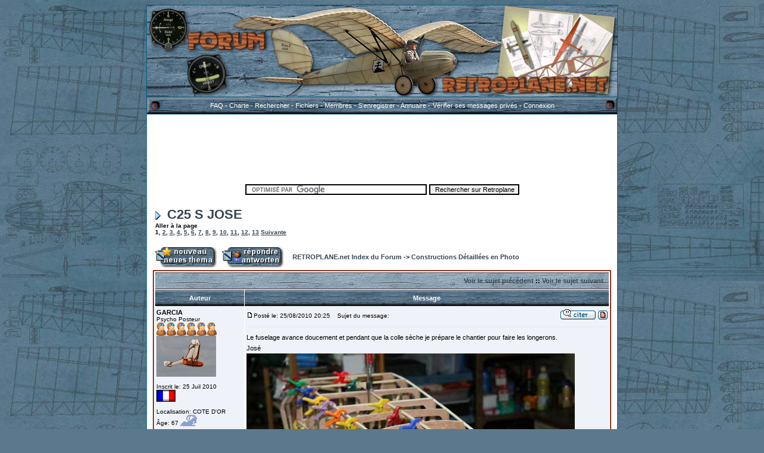

--- FILE ---
content_type: text/html
request_url: http://www.retroplane.net/forum/viewtopic.php?t=3194&start=15&postdays=0&postorder=asc&highlight=
body_size: 144324
content:
<!DOCTYPE HTML PUBLIC "-//W3C//DTD HTML 4.01 Transitional//EN">
<html dir="LTR">
<head>
<meta http-equiv="Content-Type" content="text/html; charset=ISO-8859-1">
<meta http-equiv="Content-Style-Type" content="text/css">
<meta name="description" content="Forum Retroplane.net - Le site des maquettes planeurs retro, plans, astuces de construction, documentations, photos, videos, et la rencontre annuelle VDP RETROPLANE">
<meta name="keywords" content="mod&egrave;le r&eacute;duit, mod&eacute;lisme, modelisme, modélisme, maquette, maquettes, maquettisme, maquettiste, aeromodelisme, miniature, diorama, fimo, aéromodélisme, a&eacute;romod&eacute;lisme, planeur, avion, video, vid&eacute;o, bateau, bergfalke, doppelraab, rubik, rubik22, rubik22 futar, futar, bergfalke2, bergfalke2.55, Minimoa, minimoa, scud, scud2, remorqueur, remorquage, bison, tug, super bison, B&eacute;ziers, b&eacute;ziers, Pic du Vissou, Pic de Vissou, Vissou, planeur ancien, Slingsby, Victory, canonni&egrave;re hollandaise, bisquine, vol de pente, chalutier, vincent besancon, besançon, aide, tutorial, webcam, visioconference, téléphone, téléphonie, ip, ip fixe, speakfree, speak free, téléphone pc, soclaine, krick, mantua, cancalaise, balsa, diacov, cabri&egrave;res, clermont l'h&eacute;rault, saint elme, voilier, navire, model aeroplane, airplane, scale model, glider, boat, ship, fishing boat, sailing boat, sailboat, trawler, galleon, model aircraft making, model aircraft club, maqueta, planeador, avion, barco, buque, modela reduit, Modell, Segelflugzeug, Flugzeug, modelliert Schiff, Schiff
vente, achat, plan, plans, planeurs, ancien, anciens, rétro, retro, retros, gliders, sailplanes, sailplane, scale, purchase, to buy, sale, construction, structure, bois, balsa, aero, aeromodel, drawing, drawings, dessin, dessins">

<link rel="top" href="./index.php" title="RETROPLANE.net Index du Forum" />
<link rel="search" href="./search.php" title="Rechercher" />
<link rel="help" href="./faq.php" title="FAQ" />
<link rel="author" href="./memberlist.php" title="Liste des Membres" />
<link rel="prev" href="viewtopic.php?t=3194&amp;view=previous" title="Voir le sujet précédent" />
<link rel="next" href="viewtopic.php?t=3194&amp;view=next" title="Voir le sujet suivant" />
<link rel="up" href="viewforum.php?f=15" title="Constructions Détaillées en Photo" />
<link rel="chapter forum" href="viewforum.php?f=2" title="Maquettes Planeurs Rétro" />
<link rel="chapter forum" href="viewforum.php?f=15" title="Constructions Détaillées en Photo" />
<link rel="chapter forum" href="viewforum.php?f=56" title="Constructions Métalliques - Stahlrohrkonstruktion" />
<link rel="chapter forum" href="viewforum.php?f=31" title="Mini Maquettes" />
<link rel="chapter forum" href="viewforum.php?f=3" title="Planeurs Grandeurs Rétro" />
<link rel="chapter forum" href="viewforum.php?f=52" title="Remorqueurs et Avions Rétro/Oldtimer Schleppflugzeuge" />
<link rel="chapter forum" href="viewforum.php?f=55" title="Aéromodèles Antiques, RC, VCC, vol libre" />
<link rel="chapter forum" href="viewforum.php?f=21" title="Technique" />
<link rel="chapter forum" href="viewforum.php?f=29" title="Finitions" />
<link rel="chapter forum" href="viewforum.php?f=51" title="Atelier Réparation" />
<link rel="chapter forum" href="viewforum.php?f=24" title="SOLIDWORKS" />
<link rel="chapter forum" href="viewforum.php?f=8" title="MUSGER MG19" />
<link rel="chapter forum" href="viewforum.php?f=6" title="DOPPELRAAB" />
<link rel="chapter forum" href="viewforum.php?f=7" title="HARBINGER" />
<link rel="chapter forum" href="viewforum.php?f=11" title="RETROPLANE, la rencontre annuelle" />
<link rel="chapter forum" href="viewforum.php?f=20" title="Les Rencontres - Calendrier " />
<link rel="chapter forum" href="viewforum.php?f=13" title="Divers..." />
<link rel="chapter forum" href="viewforum.php?f=42" title="Benutzung des Forum" />
<link rel="chapter forum" href="viewforum.php?f=33" title="Oldtimer Segelflugmodelle" />
<link rel="chapter forum" href="viewforum.php?f=32" title="Online Baubericht" />
<link rel="chapter forum" href="viewforum.php?f=34" title="Manntragende Oldtimer Segelflugzeuge" />
<link rel="chapter forum" href="viewforum.php?f=49" title="Mini Oldtimer-Segelflugmodelle" />
<link rel="chapter forum" href="viewforum.php?f=43" title="Technik" />
<link rel="chapter forum" href="viewforum.php?f=44" title="Fine Tuning/der letzte Schliff" />
<link rel="chapter forum" href="viewforum.php?f=47" title="Rétroplane - Das Treffen für Oldtimer Segelflugmodelle" />
<link rel="chapter forum" href="viewforum.php?f=48" title="Flugtage allgemein" />
<link rel="chapter forum" href="viewforum.php?f=46" title="Verschiedenes" />

<title>RETROPLANE.net :: Voir le sujet - C25 S JOSE</title>

<!-- Google tag (gtag.js) -->
<script async src="https://www.googletagmanager.com/gtag/js?id=G-75YNZ6ERYG"></script>
<script>
window.dataLayer = window.dataLayer || [];
function gtag(){dataLayer.push(arguments);}
gtag('js', new Date());
gtag('config', 'G-75YNZ6ERYG');
</script>
<body bgcolor="#5c788d" background="fond-forum.jpg" bgproperties="fixed">

<!-- link rel="stylesheet" href="templates/Appalachia/Appalachia.css" type="text/css" -->
<style type="text/css">
<!--
/* Xtra Code blocks */ 
.codetitle {
background: #009900; border:1px solid #833823;
font-size: 10px; color: #9AEF9E;
padding:5px; width:90%; font-weight:bold; text-align:left; margin-top:10px;
background: url(templates/Appalachia/images/bbcode_code.gif) #009900 no-repeat right;
}
.codediv {
background:#cfdaf5; border: 1px solid #833823; 
color:#006600; border-top:0; font:12px Courier,"Courier New", sans-serif; 
padding:5px; overflow:auto; width:90%; height:50px; text-align:left;
}
/* Xtra Quote blocks */ 
.quotetitle {
background: #7995DF; border:1px solid #833823;
font-size: 10px; color: #ECF0F6;
padding:5px; width:90%; font-weight:bold; text-align:left; margin-top:10px;
background: url(templates/Appalachia/images/bbcode_quote.gif) #7995DF no-repeat right;
}
.quotediv {
background: #cfdaf5; border: 1px solid #833823; 
font-family: Verdana, Arial, Helvetica, sans-serif; font-size: 11px; color: #444444;
border-top:0; padding:5px; overflow:auto; width:90%; max-height:200px; text-align:left;
}
-->
<!--
/*
The original Appalachia Theme for phpBB version 2+
Created by Droshi
Design by Kooky
NOTE: These CSS definitions are stored within the main page body so that you can use the phpBB2
theme administration centre. When you have finalised your style you could cut the final CSS code
and place it in an external file, deleting this section to save bandwidth.
*/
/* General page style. The scroll bar colours only visible in IE5.5+ */
body { 
background-color: {#4d697d};
scrollbar-face-color: #5d829d;
scrollbar-highlight-color: #3e5660;
scrollbar-shadow-color: #3e5660;
scrollbar-3dlight-color: #3e5660;
scrollbar-arrow-color:  #ffffff;
scrollbar-track-color: #3e5660;
scrollbar-darkshadow-color: #3e5660;
}
/* General font families for common tags */
font,th,td,p { font-family: Verdana, Arial, Helvetica, sans-serif }
a:link,a:active,a:visited { color : #364652; }
a:hover		{ text-decoration: underline; color : #833823; }
hr	{ height: 0px; border: solid #E0E7F1 0px; border-top-width: 1px;}
/* This is the border line & background colour round the entire page */
.bodyline	{ background-color: #FFFFFF; border: 1px #015E8C solid; }
/* This is the outline round the main forum tables */
.forumline	{ background-color: #FFFFFF; border: 2px #833823 solid; }
/* Main table cell colours and backgrounds */
td.row1	{ background-color: #EFF2F8; }
td.row2	{ background-color: #E8ECF4; }
td.row3	{ background-color: #E0E7F1; }
/*
This is for the table cell above the Topics, Post & Last posts on the index.php page
By default this is the fading out gradiated silver background.
However, you could replace this with a bitmap specific for each forum
*/
td.rowpic {
background-color: #FFFFFF;
background-image: url(templates/Appalachia/images/cellpic2.gif);
background-repeat: repeat-y;
}
/* Header cells - the blue and silver gradient backgrounds */
th	{
color: #FFFFFF; font-size: 11px; font-weight : bold; 
background-color: #364652; height: 25px;
background-image: url(templates/Appalachia/images/cellpic3.gif);
}
td.cat,td.catHead,td.catSides,td.catLeft,td.catRight,td.catBottom {
background-image: url(templates/Appalachia/images/cellpic1.gif);
background-color:#E0E7F1; border: #FFFFFF; border-style: solid; height: 28px;
}
/*
Setting additional nice inner borders for the main table cells.
The names indicate which sides the border will be on.
Don't worry if you don't understand this, just ignore it :-)
*/
td.cat,td.catHead,td.catBottom {
height: 29px;
border-width: 0px 0px 0px 0px;
}
th.thHead,th.thSides,th.thTop,th.thLeft,th.thRight,th.thBottom,th.thCornerL,th.thCornerR {
font-weight: bold; border: #FFFFFF; border-style: solid; height: 28px;
}
td.row3Right,td.spaceRow {
background-color: #E0E7F1; border: #FFFFFF; border-style: solid;
}
th.thHead,td.catHead { font-size: 11px; border-width: 1px 1px 0px 1px; }
th.thSides,td.catSides,td.spaceRow	 { border-width: 0px 1px 0px 1px; }
th.thRight,td.catRight,td.row3Right	 { border-width: 0px 1px 0px 0px; }
th.thLeft,td.catLeft	  { border-width: 0px 0px 0px 1px; }
th.thBottom,td.catBottom  { border-width: 0px 1px 1px 1px; }
th.thTop	 { border-width: 1px 0px 0px 0px; }
th.thCornerL { border-width: 1px 0px 0px 1px; }
th.thCornerR { border-width: 1px 1px 0px 0px; }
/* The largest text used in the index page title and toptic title etc. */
.maintitle	{
font-weight: bold; font-size: 22px; font-family: "Trebuchet MS",Verdana, Arial, Helvetica, sans-serif;
text-decoration: none; line-height : 120%; color : #000000;
}
/* General text */
.gen { font-size : 11px; }
.genmed { font-size : 11px; }
.gensmall { font-size : 10px; }
.gen,.genmed,.gensmall { color : #000000; }
a.gen,a.genmed,a.gensmall { color: #364652; text-decoration: none; }
a.gen:hover,a.genmed:hover,a.gensmall:hover	{ color: #833823; text-decoration: underline; }
/* The register, login, search etc links at the top of the page */
.mainmenu		{ font-size : 11px; color : #FFFFFF }
a.mainmenu		{ text-decoration: none; color: #FFFFFF;  }
a.mainmenu:hover{ text-decoration: underline; background-color: #833823; color : #FFFFFF; }
a.mainmenu:visited{ text-decoration: none; color : #FFFFFF; }
/* Forum category titles */
.cattitle		{ font-weight: bold; font-size: 11px ; letter-spacing: 1px; color : #364652}
a.cattitle		{ text-decoration: none; color : #364652; }
a.cattitle:hover{ text-decoration: none; background-color: #833823; color : #FFFFFF; }
/* Forum title: Text and link to the forums used in: index.php */
.forumlink		{ font-weight: bold; font-size: 11px; color : #364652; }
a.forumlink 	{ text-decoration: none; color : #364652; }
a.forumlink:hover{ text-decoration: underline; color : #833823; }
/* Used for the navigation text, (Page 1,2,3 etc) and the navigation bar when in a forum */
.nav			{ font-weight: bold; font-size: 11px; color : #000000;}
a.nav			{ text-decoration: none; color : #364652; }
a.nav:hover		{ text-decoration: none; background-color: #833823; color : #FFFFFF; }
/* titles for the topics: could specify viewed link colour too */
.topictitle,h1,h2	{ font-weight: bold; font-size: 11px; color : #000000; }
a.topictitle:link   { text-decoration: none; color : #364652; }
a.topictitle:visited { text-decoration: none; color : #587EA5; }
a.topictitle:hover	{ text-decoration: underline; color : #833823; }
/* Name of poster in viewmsg.php and viewtopic.php and other places */
.name			{ font-size : 11px; color : #000000;}
/* Location, number of posts, post date etc */
.postdetails		{ font-size : 10px; color : #000000; }
/* The content of the posts (body of text) */
.postbody { font-size : 11px; line-height: 18px}
a.postlink:link	{ text-decoration: none; color : #364652 }
a.postlink:visited { text-decoration: none; color : #587EA5; }
a.postlink:hover { text-decoration: underline; color : #833823}
/* Quote & Code blocks */
.code { 
font-family: Courier, Courier New, MS sans serif; font-size: 11px; color: #006600;
background-color: #c8d0d8; border: #E0E7F1; border-style: solid;
border-left-width: 1px; border-top-width: 1px; border-right-width: 1px; border-bottom-width: 1px
}
.quote {
font-family: Verdana, Arial, Helvetica, sans-serif; font-size: 11px; color: #3e4454; line-height: 125%;
background-color: #c8d0d8; border: #E0E7F1; border-style: solid;
border-left-width: 1px; border-top-width: 1px; border-right-width: 1px; border-bottom-width: 1px
}
/* Copyright and bottom info */
.copyright		{ font-size: 10px; font-family: Verdana, Arial, Helvetica, sans-serif; color: #3e4454; letter-spacing: -1px;}
a.copyright		{ color: #3e4454; text-decoration: none;}
a.copyright:hover { color: #000000; text-decoration: underline;}
/* Form elements */
input,textarea, select {
color : #000000;
font: normal 11px Verdana, Arial, Helvetica, sans-serif;
border-color : #000000;
}
/* The text input fields background colour */
input.post, textarea.post, select {
background-color : #FFFFFF;
}
input { text-indent : 2px; }
/* The buttons used for bbCode styling in message post */
input.button {
background-color : #EFF2F8;
color : #000000;
font-size: 11px; font-family: Verdana, Arial, Helvetica, sans-serif;
}
/* The main submit button option */
input.mainoption {
background-color : #c8d0d8;
font-weight : bold;
}
/* None-bold submit button */
input.liteoption {
background-color : #c8d0d8;
font-weight : normal;
}
/* This is the line in the posting page which shows the rollover
help line. This is actually a text box, but if set to be the same
colour as the background no one will know ;)
*/
.helpline { background-color: #E8ECF4; border-style: none; }
/* Import the fancy styles for IE only (NS4.x doesn't use the @import function) */
@import url("templates/Appalachia/formIE.css"); 
-->
</style>

</head>
<body bgcolor="#B8D0DC" text="#000000" link="#364652" vlink="#587EA5">
<a name="top"></a>

<table class="bodyline" width="790" cellspacing="0" cellpadding="0" border="0" align="center"> 
<tr>
<td height="85"><a href="index.php"><img src="templates/Appalachia/images/board_header.jpg" alt="RETROPLANE.net Index du Forum" title="RETROPLANE.net Index du Forum" border="0" /></a></td>
</tr>
</table>
<table width="790" border="0" cellspacing="0" cellpadding="0" align="center" background="templates/Appalachia/images/bgbar_white.jpg" />
<tr>
<td height="28" align="center" nowrap="nowrap"><span class="mainmenu">
<a href="faq.php" class="mainmenu">FAQ</a> - <a href="rules.php" class="mainmenu">Charte</a> - <a href="search.php" class="mainmenu">Rechercher</a> - <a href="downloads.php" class="mainmenu">Fichiers</a> - <a href="memberlist.php" class="mainmenu">Membres</a> - 

<a href="profile.php?mode=register" class="mainmenu">S'enregistrer</a> - 

<a href="annuaire.php" class="mainmenu">Annuaire</a> -			

<a href="privmsg.php?folder=inbox" class="mainmenu"><img src="templates/Appalachia/images/icon_mini_message.gif" align="absmiddle" border="0" />Vérifier ses messages privés</a> -

<a href="login.php" class="mainmenu">Connexion</a>

</span>
</td>
</tr>
</table>      
<table width="790" cellspacing="0" cellpadding="10" border="0" align="center">
<tr>
<td class="bodyline">
<p align="center"><script type="text/javascript"><!--
google_ad_client = "pub-3968371193658254";
/* 728x90 05/10/09 forum */
google_ad_slot = "1995761957";
google_ad_width = 728;
google_ad_height = 90;
//-->
</script>
<script type="text/javascript"
src="http://pagead2.googlesyndication.com/pagead/show_ads.js">
</script></p>
<form action="http://www.google.fr" id="cse-search-box">
<div>
<p align="center"><input type="hidden" name="cx" value="partner-pub-3968371193658254:6711357910" />
<input type="hidden" name="ie" value="UTF-8" />
<input type="text" name="q" size="48" />
<input type="submit" name="sa" value="Rechercher sur Retroplane" />
</p>
</div>
</form>
<script type="text/javascript" src="http://www.google.fr/coop/cse/brand?form=cse-search-box&amp;lang=fr"></script>
<table width="100%" cellspacing="2" cellpadding="2" border="0">
<tr> 
<td align="left" valign="bottom" colspan="2"><a class="maintitle" href="viewtopic.php?t=3194&amp;start=15&amp;postdays=0&amp;postorder=asc&amp;highlight="><img src="templates/Appalachia/images/icon_nav.gif" border="0" align="absmiddle">C25 S JOSE</a><br />
<span class="gensmall"><b>Aller à la page <br /><b>1</b>, <a href="viewtopic.php?t=3194&amp;postdays=0&amp;postorder=asc&start=30">2</a>, <a href="viewtopic.php?t=3194&amp;postdays=0&amp;postorder=asc&start=60">3</a>, <a href="viewtopic.php?t=3194&amp;postdays=0&amp;postorder=asc&start=90">4</a>, <a href="viewtopic.php?t=3194&amp;postdays=0&amp;postorder=asc&start=120">5</a>, <a href="viewtopic.php?t=3194&amp;postdays=0&amp;postorder=asc&start=150">6</a>, <a href="viewtopic.php?t=3194&amp;postdays=0&amp;postorder=asc&start=180">7</a>, <a href="viewtopic.php?t=3194&amp;postdays=0&amp;postorder=asc&start=210">8</a>, <a href="viewtopic.php?t=3194&amp;postdays=0&amp;postorder=asc&start=240">9</a>, <a href="viewtopic.php?t=3194&amp;postdays=0&amp;postorder=asc&start=270">10</a>, <a href="viewtopic.php?t=3194&amp;postdays=0&amp;postorder=asc&start=300">11</a>, <a href="viewtopic.php?t=3194&amp;postdays=0&amp;postorder=asc&start=330">12</a>, <a href="viewtopic.php?t=3194&amp;postdays=0&amp;postorder=asc&start=360">13</a> <a href="viewtopic.php?t=3194&amp;postdays=0&amp;postorder=asc&start=30">Suivante</a></b><br />
&nbsp; </span></td>
</tr>
</table>
<table width="100%" cellspacing="2" cellpadding="2" border="0">
<tr> 
<td align="left" valign="bottom" nowrap="nowrap"><span class="nav"><a href="posting.php?mode=newtopic&amp;f=15"><img src="templates/Appalachia/images/lang_french/post.gif" border="0" alt="Poster un nouveau sujet" align="middle" /></a>&nbsp;&nbsp;&nbsp;<a href="posting.php?mode=reply&amp;t=3194"><img src="templates/Appalachia/images/lang_french/reply.gif" border="0" alt="Répondre au sujet" align="middle" /></a></span></td>
<td align="left" valign="middle" width="100%"><span class="nav">&nbsp;&nbsp;&nbsp;<a href="index.php" class="nav">RETROPLANE.net Index du Forum</a> 
-> <a href="viewforum.php?f=15" class="nav">Constructions Détaillées en Photo</a></span></td>
</tr>
</table>
<table class="forumline" width="100%" cellspacing="1" cellpadding="3" border="0">
<tr align="right">
<td class="catHead" colspan="2" height="28"><span class="nav"><a href="viewtopic.php?t=3194&amp;view=previous" class="nav">Voir le sujet précédent</a> :: <a href="viewtopic.php?t=3194&amp;view=next" class="nav">Voir le sujet suivant</a> &nbsp;</span></td>
</tr>
 
<tr>
<th class="thLeft" width="150" height="26" nowrap="nowrap">Auteur</th>
<th class="thRight" nowrap="nowrap">Message</th>
</tr>

<tr> 
<td width="150" align="left" valign="top" class="row1"><span class="name"><a name="75916"></a><b>GARCIA</b></span><br /><span class="postdetails">Psycho Posteur<br /><img src="images/pilot-rang/6.gif" alt="Psycho Posteur" title="Psycho Posteur" border="0" /><br /><img src="images/avatars/8675223605310c50b7ca6c.jpg" alt="" border="0" /><br /><br />Inscrit le: 25 Juil 2010<br /><img src="images/flags/france.gif" alt="france.gif" border="0" width="32" height="20" /><br /><br />Localisation: COTE D'OR

<br />&Acirc;ge:&nbsp;67
<img class="gensmall" src="templates/Appalachia/images/birthday/icon_zodiac_capricorn.gif" alt="Capricorne" title="Capricorne" style="vertical-align:text-bottom;" /></span><br /></td>
<td class="row1" width="100%" height="28" valign="top"><table width="100%" border="0" cellspacing="0" cellpadding="0">
<tr>
<td><table width="100%" border="0" cellspacing="0" cellpadding="0"><tr>
<td width="100%"><a href="viewtopic.php?p=75916#75916"><img src="templates/Appalachia/images/icon_minipost.gif" width="12" height="9" alt="Message" title="Message" border="0" /></a><span class="postdetails">Posté le: 25/08/2010 20:25<span class="gen">&nbsp;</span>&nbsp; &nbsp;Sujet du message: </span></td>
<td valign="top" nowrap="nowrap"><a href="posting.php?mode=quote&amp;p=75916"><img src="templates/Appalachia/images/lang_french/icon_quote.gif" alt="Répondre en citant" title="Répondre en citant" border="0" /></a>   <a href="viewtopic.php?mode=unread&amp;p=75916"><img src="templates/Appalachia/images/icon_keep_unread.gif" title = "Marquer le sujet comme non lu" border="0" /></a> </td>
</tr></table></td>
</tr>
<tr> 
<td colspan="2"><hr /></td>
</tr>
<tr>
<td colspan="2"><span class="postbody">Le fuselage avance doucement et pendant que la colle sèche je prépare le chantier pour faire les longerons.
<br />
José<br /><img src="http://www.retroplane.net/forum/images/uploads/GARCIA/IMG_4531_114.jpg" border="0" alt="" title="" /><br />
<br />
<br /><img src="http://www.retroplane.net/forum/images/uploads/GARCIA/IMG_4540_531.jpg" border="0" alt="" title="" /><br />
<br />
<br /><img src="http://www.retroplane.net/forum/images/uploads/GARCIA/fuselage__25_aout_2010_699.jpg" border="0" alt="" title="" /><br />
<br />
osé</span><span class="postbody"></span><span class="gensmall"></span></td>
</tr>
</table></td>
</tr>
<tr> 
<td class="row1" width="150" align="left" valign="middle"><span class="nav"><a href="#top" class="nav">Revenir en haut de page</a></span></td>
<td class="row1" width="100%" height="28" valign="bottom" nowrap="nowrap"><table cellspacing="0" cellpadding="0" border="0" height="18" width="18">
<tr> 
<td valign="middle" nowrap="nowrap"><a href="profile.php?mode=viewprofile&amp;u=1280"><img src="templates/Appalachia/images/lang_french/icon_profile.gif" alt="Voir le profil de l'utilisateur" title="Voir le profil de l'utilisateur" border="0" /></a> <a href="privmsg.php?mode=post&amp;u=1280"><img src="templates/Appalachia/images/lang_french/icon_pm.gif" alt="Envoyer un message privé" title="Envoyer un message privé" border="0" /></a> <a href="mailto:jose.garcia61@wanadoo.fr"><img src="templates/Appalachia/images/lang_french/icon_email.gif" alt="Envoyer un e-mail" title="Envoyer un e-mail" border="0" /></a> <a href="http://www.modelclubchatillonais.fr" target="_userwww"><img src="templates/Appalachia/images/lang_french/icon_www.gif" alt="Visiter le site web de l'utilisateur" title="Visiter le site web de l'utilisateur" border="0" /></a>    <script language="JavaScript" type="text/javascript">
<!-- 
if ( navigator.userAgent.toLowerCase().indexOf('mozilla') != -1 && navigator.userAgent.indexOf('5.') == -1 && navigator.userAgent.indexOf('6.') == -1 )
document.write(' ');
else
document.write('</td><td>&nbsp;</td><td valign="top" nowrap="nowrap"><div style="position:relative"><div style="position:absolute"></div><div style="position:absolute;left:3px;top:-1px"></div></div>');
//--></script><noscript></noscript></td>
</tr>
</table></td>
</tr>
<tr> 
<td class="spaceRow" colspan="2" height="1"><img src="templates/Appalachia/images/spacer.gif" alt="" width="1" height="1" /></td>
</tr>

<tr> 
<td width="150" align="left" valign="top" class="row1"><span class="name"><a name="75926"></a><b>GARCIA</b></span><br /><span class="postdetails">Psycho Posteur<br /><img src="images/pilot-rang/6.gif" alt="Psycho Posteur" title="Psycho Posteur" border="0" /><br /><img src="images/avatars/8675223605310c50b7ca6c.jpg" alt="" border="0" /><br /><br />Inscrit le: 25 Juil 2010<br /><img src="images/flags/france.gif" alt="france.gif" border="0" width="32" height="20" /><br /><br />Localisation: COTE D'OR

<br />&Acirc;ge:&nbsp;67
<img class="gensmall" src="templates/Appalachia/images/birthday/icon_zodiac_capricorn.gif" alt="Capricorne" title="Capricorne" style="vertical-align:text-bottom;" /></span><br /></td>
<td class="row1" width="100%" height="28" valign="top"><table width="100%" border="0" cellspacing="0" cellpadding="0">
<tr>
<td><table width="100%" border="0" cellspacing="0" cellpadding="0"><tr>
<td width="100%"><a href="viewtopic.php?p=75926#75926"><img src="templates/Appalachia/images/icon_minipost.gif" width="12" height="9" alt="Message" title="Message" border="0" /></a><span class="postdetails">Posté le: 26/08/2010 07:11<span class="gen">&nbsp;</span>&nbsp; &nbsp;Sujet du message: </span></td>
<td valign="top" nowrap="nowrap"><a href="posting.php?mode=quote&amp;p=75926"><img src="templates/Appalachia/images/lang_french/icon_quote.gif" alt="Répondre en citant" title="Répondre en citant" border="0" /></a>   <a href="viewtopic.php?mode=unread&amp;p=75926"><img src="templates/Appalachia/images/icon_keep_unread.gif" title = "Marquer le sujet comme non lu" border="0" /></a> </td>
</tr></table></td>
</tr>
<tr> 
<td colspan="2"><hr /></td>
</tr>
<tr>
<td colspan="2"><span class="postbody">Les couleurs égayent la vie !!
<br />
le chantier de construction des longerons est en cours... aie! j'ai plus de colle!<br /><img src="http://www.retroplane.net/forum/images/uploads/GARCIA/IMG_4541_578.jpg" border="0" alt="" title="" /><br /></span><span class="postbody"></span><span class="gensmall"></span></td>
</tr>
</table></td>
</tr>
<tr> 
<td class="row1" width="150" align="left" valign="middle"><span class="nav"><a href="#top" class="nav">Revenir en haut de page</a></span></td>
<td class="row1" width="100%" height="28" valign="bottom" nowrap="nowrap"><table cellspacing="0" cellpadding="0" border="0" height="18" width="18">
<tr> 
<td valign="middle" nowrap="nowrap"><a href="profile.php?mode=viewprofile&amp;u=1280"><img src="templates/Appalachia/images/lang_french/icon_profile.gif" alt="Voir le profil de l'utilisateur" title="Voir le profil de l'utilisateur" border="0" /></a> <a href="privmsg.php?mode=post&amp;u=1280"><img src="templates/Appalachia/images/lang_french/icon_pm.gif" alt="Envoyer un message privé" title="Envoyer un message privé" border="0" /></a> <a href="mailto:jose.garcia61@wanadoo.fr"><img src="templates/Appalachia/images/lang_french/icon_email.gif" alt="Envoyer un e-mail" title="Envoyer un e-mail" border="0" /></a> <a href="http://www.modelclubchatillonais.fr" target="_userwww"><img src="templates/Appalachia/images/lang_french/icon_www.gif" alt="Visiter le site web de l'utilisateur" title="Visiter le site web de l'utilisateur" border="0" /></a>    <script language="JavaScript" type="text/javascript">
<!-- 
if ( navigator.userAgent.toLowerCase().indexOf('mozilla') != -1 && navigator.userAgent.indexOf('5.') == -1 && navigator.userAgent.indexOf('6.') == -1 )
document.write(' ');
else
document.write('</td><td>&nbsp;</td><td valign="top" nowrap="nowrap"><div style="position:relative"><div style="position:absolute"></div><div style="position:absolute;left:3px;top:-1px"></div></div>');
//--></script><noscript></noscript></td>
</tr>
</table></td>
</tr>
<tr> 
<td class="spaceRow" colspan="2" height="1"><img src="templates/Appalachia/images/spacer.gif" alt="" width="1" height="1" /></td>
</tr>

<tr> 
<td width="150" align="left" valign="top" class="row1"><span class="name"><a name="75960"></a><b>GARCIA</b></span><br /><span class="postdetails">Psycho Posteur<br /><img src="images/pilot-rang/6.gif" alt="Psycho Posteur" title="Psycho Posteur" border="0" /><br /><img src="images/avatars/8675223605310c50b7ca6c.jpg" alt="" border="0" /><br /><br />Inscrit le: 25 Juil 2010<br /><img src="images/flags/france.gif" alt="france.gif" border="0" width="32" height="20" /><br /><br />Localisation: COTE D'OR

<br />&Acirc;ge:&nbsp;67
<img class="gensmall" src="templates/Appalachia/images/birthday/icon_zodiac_capricorn.gif" alt="Capricorne" title="Capricorne" style="vertical-align:text-bottom;" /></span><br /></td>
<td class="row1" width="100%" height="28" valign="top"><table width="100%" border="0" cellspacing="0" cellpadding="0">
<tr>
<td><table width="100%" border="0" cellspacing="0" cellpadding="0"><tr>
<td width="100%"><a href="viewtopic.php?p=75960#75960"><img src="templates/Appalachia/images/icon_minipost.gif" width="12" height="9" alt="Message" title="Message" border="0" /></a><span class="postdetails">Posté le: 26/08/2010 20:10<span class="gen">&nbsp;</span>&nbsp; &nbsp;Sujet du message: </span></td>
<td valign="top" nowrap="nowrap"><a href="posting.php?mode=quote&amp;p=75960"><img src="templates/Appalachia/images/lang_french/icon_quote.gif" alt="Répondre en citant" title="Répondre en citant" border="0" /></a>   <a href="viewtopic.php?mode=unread&amp;p=75960"><img src="templates/Appalachia/images/icon_keep_unread.gif" title = "Marquer le sujet comme non lu" border="0" /></a> </td>
</tr></table></td>
</tr>
<tr> 
<td colspan="2"><hr /></td>
</tr>
<tr>
<td colspan="2"><span class="postbody">Aujourd'hui j'ai collé un peu de baguettes dans les longerons. Demain je les coffre et puis pour rêver j'ai aligné les nervures.
<br />
Voila pour ce jour, c'est déjà pas mal !
<br />
José<br /><img src="http://www.retroplane.net/forum/images/uploads/GARCIA/IMG_4544_478.jpg" border="0" alt="" title="" /><br />
<br />
<br /><img src="http://www.retroplane.net/forum/images/uploads/GARCIA/IMG_4547_187.jpg" border="0" alt="" title="" /><br />
<br />
<br /><img src="http://www.retroplane.net/forum/images/uploads/GARCIA/IMG_4548_158.jpg" border="0" alt="" title="" /><br />
<br />
<br /><img src="http://www.retroplane.net/forum/images/uploads/GARCIA/IMG_4549_168.jpg" border="0" alt="" title="" /><br /></span><span class="postbody"></span><span class="gensmall"></span></td>
</tr>
</table></td>
</tr>
<tr> 
<td class="row1" width="150" align="left" valign="middle"><span class="nav"><a href="#top" class="nav">Revenir en haut de page</a></span></td>
<td class="row1" width="100%" height="28" valign="bottom" nowrap="nowrap"><table cellspacing="0" cellpadding="0" border="0" height="18" width="18">
<tr> 
<td valign="middle" nowrap="nowrap"><a href="profile.php?mode=viewprofile&amp;u=1280"><img src="templates/Appalachia/images/lang_french/icon_profile.gif" alt="Voir le profil de l'utilisateur" title="Voir le profil de l'utilisateur" border="0" /></a> <a href="privmsg.php?mode=post&amp;u=1280"><img src="templates/Appalachia/images/lang_french/icon_pm.gif" alt="Envoyer un message privé" title="Envoyer un message privé" border="0" /></a> <a href="mailto:jose.garcia61@wanadoo.fr"><img src="templates/Appalachia/images/lang_french/icon_email.gif" alt="Envoyer un e-mail" title="Envoyer un e-mail" border="0" /></a> <a href="http://www.modelclubchatillonais.fr" target="_userwww"><img src="templates/Appalachia/images/lang_french/icon_www.gif" alt="Visiter le site web de l'utilisateur" title="Visiter le site web de l'utilisateur" border="0" /></a>    <script language="JavaScript" type="text/javascript">
<!-- 
if ( navigator.userAgent.toLowerCase().indexOf('mozilla') != -1 && navigator.userAgent.indexOf('5.') == -1 && navigator.userAgent.indexOf('6.') == -1 )
document.write(' ');
else
document.write('</td><td>&nbsp;</td><td valign="top" nowrap="nowrap"><div style="position:relative"><div style="position:absolute"></div><div style="position:absolute;left:3px;top:-1px"></div></div>');
//--></script><noscript></noscript></td>
</tr>
</table></td>
</tr>
<tr> 
<td class="spaceRow" colspan="2" height="1"><img src="templates/Appalachia/images/spacer.gif" alt="" width="1" height="1" /></td>
</tr>

<tr> 
<td width="150" align="left" valign="top" class="row1"><span class="name"><a name="75968"></a><b>DELRIEUPierre</b></span><br /><span class="postdetails">Psycho Posteur<br /><img src="images/pilot-rang/6.gif" alt="Psycho Posteur" title="Psycho Posteur" border="0" /><br /><img src="images/avatars/102031605245cb1bfddc73c.jpg" alt="" border="0" /><br /><br />Inscrit le: 28 Jan 2006<br /><img src="images/flags/france.gif" alt="france.gif" border="0" width="32" height="20" /><br /><br />Localisation: Arvert 17530

<br />&Acirc;ge:&nbsp;75
<img class="gensmall" src="templates/Appalachia/images/birthday/icon_zodiac_pisces.gif" alt="Poissons" title="Poissons" style="vertical-align:text-bottom;" /></span><br /></td>
<td class="row1" width="100%" height="28" valign="top"><table width="100%" border="0" cellspacing="0" cellpadding="0">
<tr>
<td><table width="100%" border="0" cellspacing="0" cellpadding="0"><tr>
<td width="100%"><a href="viewtopic.php?p=75968#75968"><img src="templates/Appalachia/images/icon_minipost.gif" width="12" height="9" alt="Message" title="Message" border="0" /></a><span class="postdetails">Posté le: 27/08/2010 00:35<span class="gen">&nbsp;</span>&nbsp; &nbsp;Sujet du message: </span></td>
<td valign="top" nowrap="nowrap"><a href="posting.php?mode=quote&amp;p=75968"><img src="templates/Appalachia/images/lang_french/icon_quote.gif" alt="Répondre en citant" title="Répondre en citant" border="0" /></a>   <a href="viewtopic.php?mode=unread&amp;p=75968"><img src="templates/Appalachia/images/icon_keep_unread.gif" title = "Marquer le sujet comme non lu" border="0" /></a> </td>
</tr></table></td>
</tr>
<tr> 
<td colspan="2"><hr /></td>
</tr>
<tr>
<td colspan="2"><span class="postbody">ça avance bien . . <img src="images/smiles/Clap.gif" alt="[clap]" border="0" />
<br />
 Pierre</span><span class="postbody"></span><span class="gensmall"></span></td>
</tr>
</table></td>
</tr>
<tr> 
<td class="row1" width="150" align="left" valign="middle"><span class="nav"><a href="#top" class="nav">Revenir en haut de page</a></span></td>
<td class="row1" width="100%" height="28" valign="bottom" nowrap="nowrap"><table cellspacing="0" cellpadding="0" border="0" height="18" width="18">
<tr> 
<td valign="middle" nowrap="nowrap"><a href="profile.php?mode=viewprofile&amp;u=58"><img src="templates/Appalachia/images/lang_french/icon_profile.gif" alt="Voir le profil de l'utilisateur" title="Voir le profil de l'utilisateur" border="0" /></a> <a href="privmsg.php?mode=post&amp;u=58"><img src="templates/Appalachia/images/lang_french/icon_pm.gif" alt="Envoyer un message privé" title="Envoyer un message privé" border="0" /></a> <a href="mailto:DELRIEU.Pierre@wanadoo.fr"><img src="templates/Appalachia/images/lang_french/icon_email.gif" alt="Envoyer un e-mail" title="Envoyer un e-mail" border="0" /></a> <a href="https://sites.google.com/view/mac17/accueil" target="_userwww"><img src="templates/Appalachia/images/lang_french/icon_www.gif" alt="Visiter le site web de l'utilisateur" title="Visiter le site web de l'utilisateur" border="0" /></a>    <script language="JavaScript" type="text/javascript">
<!-- 
if ( navigator.userAgent.toLowerCase().indexOf('mozilla') != -1 && navigator.userAgent.indexOf('5.') == -1 && navigator.userAgent.indexOf('6.') == -1 )
document.write(' ');
else
document.write('</td><td>&nbsp;</td><td valign="top" nowrap="nowrap"><div style="position:relative"><div style="position:absolute"></div><div style="position:absolute;left:3px;top:-1px"></div></div>');
//--></script><noscript></noscript></td>
</tr>
</table></td>
</tr>
<tr> 
<td class="spaceRow" colspan="2" height="1"><img src="templates/Appalachia/images/spacer.gif" alt="" width="1" height="1" /></td>
</tr>

<tr> 
<td width="150" align="left" valign="top" class="row1"><span class="name"><a name="75974"></a><b>juan carlos</b></span><br /><span class="postdetails">Stagiaire Posteur<br /><img src="images/pilot-rang/0.gif" alt="Stagiaire Posteur" title="Stagiaire Posteur" border="0" /><br /><img src="images/avatars/15935621694ba66fc23ebdf.jpg" alt="" border="0" /><br /><br />Inscrit le: 03 Déc 2009<br /><img src="images/flags/spain.gif" alt="spain.gif" border="0" width="32" height="20" /><br /><br />

<br />&Acirc;ge:&nbsp;57
<img class="gensmall" src="templates/Appalachia/images/birthday/icon_zodiac_gemini.gif" alt="G&eacute;meau" title="G&eacute;meau" style="vertical-align:text-bottom;" /></span><br /></td>
<td class="row1" width="100%" height="28" valign="top"><table width="100%" border="0" cellspacing="0" cellpadding="0">
<tr>
<td><table width="100%" border="0" cellspacing="0" cellpadding="0"><tr>
<td width="100%"><a href="viewtopic.php?p=75974#75974"><img src="templates/Appalachia/images/icon_minipost.gif" width="12" height="9" alt="Message" title="Message" border="0" /></a><span class="postdetails">Posté le: 27/08/2010 07:28<span class="gen">&nbsp;</span>&nbsp; &nbsp;Sujet du message: </span></td>
<td valign="top" nowrap="nowrap"><a href="posting.php?mode=quote&amp;p=75974"><img src="templates/Appalachia/images/lang_french/icon_quote.gif" alt="Répondre en citant" title="Répondre en citant" border="0" /></a>   <a href="viewtopic.php?mode=unread&amp;p=75974"><img src="templates/Appalachia/images/icon_keep_unread.gif" title = "Marquer le sujet comme non lu" border="0" /></a> </td>
</tr></table></td>
</tr>
<tr> 
<td colspan="2"><hr /></td>
</tr>
<tr>
<td colspan="2"><span class="postbody">Un jolie projecte, c'est un 4 metres o plus?</span><span class="postbody"></span><span class="gensmall"></span></td>
</tr>
</table></td>
</tr>
<tr> 
<td class="row1" width="150" align="left" valign="middle"><span class="nav"><a href="#top" class="nav">Revenir en haut de page</a></span></td>
<td class="row1" width="100%" height="28" valign="bottom" nowrap="nowrap"><table cellspacing="0" cellpadding="0" border="0" height="18" width="18">
<tr> 
<td valign="middle" nowrap="nowrap"><a href="profile.php?mode=viewprofile&amp;u=1107"><img src="templates/Appalachia/images/lang_french/icon_profile.gif" alt="Voir le profil de l'utilisateur" title="Voir le profil de l'utilisateur" border="0" /></a> <a href="privmsg.php?mode=post&amp;u=1107"><img src="templates/Appalachia/images/lang_french/icon_pm.gif" alt="Envoyer un message privé" title="Envoyer un message privé" border="0" /></a> <a href="mailto:naymarescue@gmail.com"><img src="templates/Appalachia/images/lang_french/icon_email.gif" alt="Envoyer un e-mail" title="Envoyer un e-mail" border="0" /></a>     <script language="JavaScript" type="text/javascript">
<!-- 
if ( navigator.userAgent.toLowerCase().indexOf('mozilla') != -1 && navigator.userAgent.indexOf('5.') == -1 && navigator.userAgent.indexOf('6.') == -1 )
document.write(' ');
else
document.write('</td><td>&nbsp;</td><td valign="top" nowrap="nowrap"><div style="position:relative"><div style="position:absolute"></div><div style="position:absolute;left:3px;top:-1px"></div></div>');
//--></script><noscript></noscript></td>
</tr>
</table></td>
</tr>
<tr> 
<td class="spaceRow" colspan="2" height="1"><img src="templates/Appalachia/images/spacer.gif" alt="" width="1" height="1" /></td>
</tr>

<tr> 
<td width="150" align="left" valign="top" class="row1"><span class="name"><a name="75976"></a><b>GARCIA</b></span><br /><span class="postdetails">Psycho Posteur<br /><img src="images/pilot-rang/6.gif" alt="Psycho Posteur" title="Psycho Posteur" border="0" /><br /><img src="images/avatars/8675223605310c50b7ca6c.jpg" alt="" border="0" /><br /><br />Inscrit le: 25 Juil 2010<br /><img src="images/flags/france.gif" alt="france.gif" border="0" width="32" height="20" /><br /><br />Localisation: COTE D'OR

<br />&Acirc;ge:&nbsp;67
<img class="gensmall" src="templates/Appalachia/images/birthday/icon_zodiac_capricorn.gif" alt="Capricorne" title="Capricorne" style="vertical-align:text-bottom;" /></span><br /></td>
<td class="row1" width="100%" height="28" valign="top"><table width="100%" border="0" cellspacing="0" cellpadding="0">
<tr>
<td><table width="100%" border="0" cellspacing="0" cellpadding="0"><tr>
<td width="100%"><a href="viewtopic.php?p=75976#75976"><img src="templates/Appalachia/images/icon_minipost.gif" width="12" height="9" alt="Message" title="Message" border="0" /></a><span class="postdetails">Posté le: 27/08/2010 07:46<span class="gen">&nbsp;</span>&nbsp; &nbsp;Sujet du message: </span></td>
<td valign="top" nowrap="nowrap"><a href="posting.php?mode=quote&amp;p=75976"><img src="templates/Appalachia/images/lang_french/icon_quote.gif" alt="Répondre en citant" title="Répondre en citant" border="0" /></a>   <a href="viewtopic.php?mode=unread&amp;p=75976"><img src="templates/Appalachia/images/icon_keep_unread.gif" title = "Marquer le sujet comme non lu" border="0" /></a> </td>
</tr></table></td>
</tr>
<tr> 
<td colspan="2"><hr /></td>
</tr>
<tr>
<td colspan="2"><span class="postbody">c'est un 5.30m d'après les plans de Pierre DELRIEU. Comme tu vois j'en suis au début de la construction et il reste encore beaucoup de boulot. Il volera pas demain !!
<br />
José</span><span class="postbody"></span><span class="gensmall"></span></td>
</tr>
</table></td>
</tr>
<tr> 
<td class="row1" width="150" align="left" valign="middle"><span class="nav"><a href="#top" class="nav">Revenir en haut de page</a></span></td>
<td class="row1" width="100%" height="28" valign="bottom" nowrap="nowrap"><table cellspacing="0" cellpadding="0" border="0" height="18" width="18">
<tr> 
<td valign="middle" nowrap="nowrap"><a href="profile.php?mode=viewprofile&amp;u=1280"><img src="templates/Appalachia/images/lang_french/icon_profile.gif" alt="Voir le profil de l'utilisateur" title="Voir le profil de l'utilisateur" border="0" /></a> <a href="privmsg.php?mode=post&amp;u=1280"><img src="templates/Appalachia/images/lang_french/icon_pm.gif" alt="Envoyer un message privé" title="Envoyer un message privé" border="0" /></a> <a href="mailto:jose.garcia61@wanadoo.fr"><img src="templates/Appalachia/images/lang_french/icon_email.gif" alt="Envoyer un e-mail" title="Envoyer un e-mail" border="0" /></a> <a href="http://www.modelclubchatillonais.fr" target="_userwww"><img src="templates/Appalachia/images/lang_french/icon_www.gif" alt="Visiter le site web de l'utilisateur" title="Visiter le site web de l'utilisateur" border="0" /></a>    <script language="JavaScript" type="text/javascript">
<!-- 
if ( navigator.userAgent.toLowerCase().indexOf('mozilla') != -1 && navigator.userAgent.indexOf('5.') == -1 && navigator.userAgent.indexOf('6.') == -1 )
document.write(' ');
else
document.write('</td><td>&nbsp;</td><td valign="top" nowrap="nowrap"><div style="position:relative"><div style="position:absolute"></div><div style="position:absolute;left:3px;top:-1px"></div></div>');
//--></script><noscript></noscript></td>
</tr>
</table></td>
</tr>
<tr> 
<td class="spaceRow" colspan="2" height="1"><img src="templates/Appalachia/images/spacer.gif" alt="" width="1" height="1" /></td>
</tr>

<tr> 
<td width="150" align="left" valign="top" class="row1"><span class="name"><a name="76008"></a><b>GARCIA</b></span><br /><span class="postdetails">Psycho Posteur<br /><img src="images/pilot-rang/6.gif" alt="Psycho Posteur" title="Psycho Posteur" border="0" /><br /><img src="images/avatars/8675223605310c50b7ca6c.jpg" alt="" border="0" /><br /><br />Inscrit le: 25 Juil 2010<br /><img src="images/flags/france.gif" alt="france.gif" border="0" width="32" height="20" /><br /><br />Localisation: COTE D'OR

<br />&Acirc;ge:&nbsp;67
<img class="gensmall" src="templates/Appalachia/images/birthday/icon_zodiac_capricorn.gif" alt="Capricorne" title="Capricorne" style="vertical-align:text-bottom;" /></span><br /></td>
<td class="row1" width="100%" height="28" valign="top"><table width="100%" border="0" cellspacing="0" cellpadding="0">
<tr>
<td><table width="100%" border="0" cellspacing="0" cellpadding="0"><tr>
<td width="100%"><a href="viewtopic.php?p=76008#76008"><img src="templates/Appalachia/images/icon_minipost.gif" width="12" height="9" alt="Message" title="Message" border="0" /></a><span class="postdetails">Posté le: 27/08/2010 18:15<span class="gen">&nbsp;</span>&nbsp; &nbsp;Sujet du message: </span></td>
<td valign="top" nowrap="nowrap"><a href="posting.php?mode=quote&amp;p=76008"><img src="templates/Appalachia/images/lang_french/icon_quote.gif" alt="Répondre en citant" title="Répondre en citant" border="0" /></a>   <a href="viewtopic.php?mode=unread&amp;p=76008"><img src="templates/Appalachia/images/icon_keep_unread.gif" title = "Marquer le sujet comme non lu" border="0" /></a> </td>
</tr></table></td>
</tr>
<tr> 
<td colspan="2"><hr /></td>
</tr>
<tr>
<td colspan="2"><span class="postbody">Les longerons sont coffrés et prêts à accueillir les nervures !!
<br />
José<br /><img src="http://www.retroplane.net/forum/images/uploads/GARCIA/IMG_4551_212.jpg" border="0" alt="" title="" /><br />
<br />
<br /><img src="http://www.retroplane.net/forum/images/uploads/GARCIA/IMG_4552_133.jpg" border="0" alt="" title="" /><br /></span><span class="postbody"></span><span class="gensmall"></span></td>
</tr>
</table></td>
</tr>
<tr> 
<td class="row1" width="150" align="left" valign="middle"><span class="nav"><a href="#top" class="nav">Revenir en haut de page</a></span></td>
<td class="row1" width="100%" height="28" valign="bottom" nowrap="nowrap"><table cellspacing="0" cellpadding="0" border="0" height="18" width="18">
<tr> 
<td valign="middle" nowrap="nowrap"><a href="profile.php?mode=viewprofile&amp;u=1280"><img src="templates/Appalachia/images/lang_french/icon_profile.gif" alt="Voir le profil de l'utilisateur" title="Voir le profil de l'utilisateur" border="0" /></a> <a href="privmsg.php?mode=post&amp;u=1280"><img src="templates/Appalachia/images/lang_french/icon_pm.gif" alt="Envoyer un message privé" title="Envoyer un message privé" border="0" /></a> <a href="mailto:jose.garcia61@wanadoo.fr"><img src="templates/Appalachia/images/lang_french/icon_email.gif" alt="Envoyer un e-mail" title="Envoyer un e-mail" border="0" /></a> <a href="http://www.modelclubchatillonais.fr" target="_userwww"><img src="templates/Appalachia/images/lang_french/icon_www.gif" alt="Visiter le site web de l'utilisateur" title="Visiter le site web de l'utilisateur" border="0" /></a>    <script language="JavaScript" type="text/javascript">
<!-- 
if ( navigator.userAgent.toLowerCase().indexOf('mozilla') != -1 && navigator.userAgent.indexOf('5.') == -1 && navigator.userAgent.indexOf('6.') == -1 )
document.write(' ');
else
document.write('</td><td>&nbsp;</td><td valign="top" nowrap="nowrap"><div style="position:relative"><div style="position:absolute"></div><div style="position:absolute;left:3px;top:-1px"></div></div>');
//--></script><noscript></noscript></td>
</tr>
</table></td>
</tr>
<tr> 
<td class="spaceRow" colspan="2" height="1"><img src="templates/Appalachia/images/spacer.gif" alt="" width="1" height="1" /></td>
</tr>

<tr> 
<td width="150" align="left" valign="top" class="row1"><span class="name"><a name="76009"></a><b>jean claude Crétal</b></span><br /><span class="postdetails">Serial Posteur<br /><img src="images/pilot-rang/7.gif" alt="Serial Posteur" title="Serial Posteur" border="0" /><br /><img src="images/avatars/918351165308ffdf73a5f.jpg" alt="" border="0" /><br /><br />Inscrit le: 21 Avr 2008<br /><img src="images/flags/france.gif" alt="france.gif" border="0" width="32" height="20" /><br /><br />Localisation: Charente-Maritime
</span><br /></td>
<td class="row1" width="100%" height="28" valign="top"><table width="100%" border="0" cellspacing="0" cellpadding="0">
<tr>
<td><table width="100%" border="0" cellspacing="0" cellpadding="0"><tr>
<td width="100%"><a href="viewtopic.php?p=76009#76009"><img src="templates/Appalachia/images/icon_minipost.gif" width="12" height="9" alt="Message" title="Message" border="0" /></a><span class="postdetails">Posté le: 27/08/2010 18:25<span class="gen">&nbsp;</span>&nbsp; &nbsp;Sujet du message: </span></td>
<td valign="top" nowrap="nowrap"><a href="posting.php?mode=quote&amp;p=76009"><img src="templates/Appalachia/images/lang_french/icon_quote.gif" alt="Répondre en citant" title="Répondre en citant" border="0" /></a>   <a href="viewtopic.php?mode=unread&amp;p=76009"><img src="templates/Appalachia/images/icon_keep_unread.gif" title = "Marquer le sujet comme non lu" border="0" /></a> </td>
</tr></table></td>
</tr>
<tr> 
<td colspan="2"><hr /></td>
</tr>
<tr>
<td colspan="2"><span class="postbody">Bravo ça avance vite et bien, on voit qu'il ne doit pas faire très beau non plus dans ta région <img src="images/smiles/icon_wink.gif" alt="Wink" border="0" /></span><span class="postbody"><br /><br /><img src="http://www.retroplane.net//forum/images/lignesigne.gif"><br />Jean-Claude
<br />

<br />
&quot;Si il n'y avait pas le sol, l'Aviation ça serait pas dangereux!!!...&quot;
<br />
Marcel Jeanjean (sous les cocardes 1919)</span><span class="gensmall"></span></td>
</tr>
</table></td>
</tr>
<tr> 
<td class="row1" width="150" align="left" valign="middle"><span class="nav"><a href="#top" class="nav">Revenir en haut de page</a></span></td>
<td class="row1" width="100%" height="28" valign="bottom" nowrap="nowrap"><table cellspacing="0" cellpadding="0" border="0" height="18" width="18">
<tr> 
<td valign="middle" nowrap="nowrap"><a href="profile.php?mode=viewprofile&amp;u=743"><img src="templates/Appalachia/images/lang_french/icon_profile.gif" alt="Voir le profil de l'utilisateur" title="Voir le profil de l'utilisateur" border="0" /></a> <a href="privmsg.php?mode=post&amp;u=743"><img src="templates/Appalachia/images/lang_french/icon_pm.gif" alt="Envoyer un message privé" title="Envoyer un message privé" border="0" /></a> <a href="mailto:fjc.cretal@orange.fr"><img src="templates/Appalachia/images/lang_french/icon_email.gif" alt="Envoyer un e-mail" title="Envoyer un e-mail" border="0" /></a>     <script language="JavaScript" type="text/javascript">
<!-- 
if ( navigator.userAgent.toLowerCase().indexOf('mozilla') != -1 && navigator.userAgent.indexOf('5.') == -1 && navigator.userAgent.indexOf('6.') == -1 )
document.write(' ');
else
document.write('</td><td>&nbsp;</td><td valign="top" nowrap="nowrap"><div style="position:relative"><div style="position:absolute"></div><div style="position:absolute;left:3px;top:-1px"></div></div>');
//--></script><noscript></noscript></td>
</tr>
</table></td>
</tr>
<tr> 
<td class="spaceRow" colspan="2" height="1"><img src="templates/Appalachia/images/spacer.gif" alt="" width="1" height="1" /></td>
</tr>

<tr> 
<td width="150" align="left" valign="top" class="row1"><span class="name"><a name="76012"></a><b>GARCIA</b></span><br /><span class="postdetails">Psycho Posteur<br /><img src="images/pilot-rang/6.gif" alt="Psycho Posteur" title="Psycho Posteur" border="0" /><br /><img src="images/avatars/8675223605310c50b7ca6c.jpg" alt="" border="0" /><br /><br />Inscrit le: 25 Juil 2010<br /><img src="images/flags/france.gif" alt="france.gif" border="0" width="32" height="20" /><br /><br />Localisation: COTE D'OR

<br />&Acirc;ge:&nbsp;67
<img class="gensmall" src="templates/Appalachia/images/birthday/icon_zodiac_capricorn.gif" alt="Capricorne" title="Capricorne" style="vertical-align:text-bottom;" /></span><br /></td>
<td class="row1" width="100%" height="28" valign="top"><table width="100%" border="0" cellspacing="0" cellpadding="0">
<tr>
<td><table width="100%" border="0" cellspacing="0" cellpadding="0"><tr>
<td width="100%"><a href="viewtopic.php?p=76012#76012"><img src="templates/Appalachia/images/icon_minipost.gif" width="12" height="9" alt="Message" title="Message" border="0" /></a><span class="postdetails">Posté le: 27/08/2010 19:14<span class="gen">&nbsp;</span>&nbsp; &nbsp;Sujet du message: </span></td>
<td valign="top" nowrap="nowrap"><a href="posting.php?mode=quote&amp;p=76012"><img src="templates/Appalachia/images/lang_french/icon_quote.gif" alt="Répondre en citant" title="Répondre en citant" border="0" /></a>   <a href="viewtopic.php?mode=unread&amp;p=76012"><img src="templates/Appalachia/images/icon_keep_unread.gif" title = "Marquer le sujet comme non lu" border="0" /></a> </td>
</tr></table></td>
</tr>
<tr> 
<td colspan="2"><hr /></td>
</tr>
<tr>
<td colspan="2"><span class="postbody">Oui aujourd'hui pluie et soleil en alternance, demain je bosse encore dessus, dimanche je vais faire un challenge planeur à Auxerre(89) et lundi ce sera la reprise du travail. Les vacances ont une fin et malheuresement le c25 avancera moins vite <img src="images/smiles/icon_cry.gif" alt="Crying or Very sad" border="0" />
<br />
José</span><span class="postbody"></span><span class="gensmall"></span></td>
</tr>
</table></td>
</tr>
<tr> 
<td class="row1" width="150" align="left" valign="middle"><span class="nav"><a href="#top" class="nav">Revenir en haut de page</a></span></td>
<td class="row1" width="100%" height="28" valign="bottom" nowrap="nowrap"><table cellspacing="0" cellpadding="0" border="0" height="18" width="18">
<tr> 
<td valign="middle" nowrap="nowrap"><a href="profile.php?mode=viewprofile&amp;u=1280"><img src="templates/Appalachia/images/lang_french/icon_profile.gif" alt="Voir le profil de l'utilisateur" title="Voir le profil de l'utilisateur" border="0" /></a> <a href="privmsg.php?mode=post&amp;u=1280"><img src="templates/Appalachia/images/lang_french/icon_pm.gif" alt="Envoyer un message privé" title="Envoyer un message privé" border="0" /></a> <a href="mailto:jose.garcia61@wanadoo.fr"><img src="templates/Appalachia/images/lang_french/icon_email.gif" alt="Envoyer un e-mail" title="Envoyer un e-mail" border="0" /></a> <a href="http://www.modelclubchatillonais.fr" target="_userwww"><img src="templates/Appalachia/images/lang_french/icon_www.gif" alt="Visiter le site web de l'utilisateur" title="Visiter le site web de l'utilisateur" border="0" /></a>    <script language="JavaScript" type="text/javascript">
<!-- 
if ( navigator.userAgent.toLowerCase().indexOf('mozilla') != -1 && navigator.userAgent.indexOf('5.') == -1 && navigator.userAgent.indexOf('6.') == -1 )
document.write(' ');
else
document.write('</td><td>&nbsp;</td><td valign="top" nowrap="nowrap"><div style="position:relative"><div style="position:absolute"></div><div style="position:absolute;left:3px;top:-1px"></div></div>');
//--></script><noscript></noscript></td>
</tr>
</table></td>
</tr>
<tr> 
<td class="spaceRow" colspan="2" height="1"><img src="templates/Appalachia/images/spacer.gif" alt="" width="1" height="1" /></td>
</tr>

<tr> 
<td width="150" align="left" valign="top" class="row1"><span class="name"><a name="76048"></a><b>GARCIA</b></span><br /><span class="postdetails">Psycho Posteur<br /><img src="images/pilot-rang/6.gif" alt="Psycho Posteur" title="Psycho Posteur" border="0" /><br /><img src="images/avatars/8675223605310c50b7ca6c.jpg" alt="" border="0" /><br /><br />Inscrit le: 25 Juil 2010<br /><img src="images/flags/france.gif" alt="france.gif" border="0" width="32" height="20" /><br /><br />Localisation: COTE D'OR

<br />&Acirc;ge:&nbsp;67
<img class="gensmall" src="templates/Appalachia/images/birthday/icon_zodiac_capricorn.gif" alt="Capricorne" title="Capricorne" style="vertical-align:text-bottom;" /></span><br /></td>
<td class="row1" width="100%" height="28" valign="top"><table width="100%" border="0" cellspacing="0" cellpadding="0">
<tr>
<td><table width="100%" border="0" cellspacing="0" cellpadding="0"><tr>
<td width="100%"><a href="viewtopic.php?p=76048#76048"><img src="templates/Appalachia/images/icon_minipost.gif" width="12" height="9" alt="Message" title="Message" border="0" /></a><span class="postdetails">Posté le: 28/08/2010 16:57<span class="gen">&nbsp;</span>&nbsp; &nbsp;Sujet du message: </span></td>
<td valign="top" nowrap="nowrap"><a href="posting.php?mode=quote&amp;p=76048"><img src="templates/Appalachia/images/lang_french/icon_quote.gif" alt="Répondre en citant" title="Répondre en citant" border="0" /></a>   <a href="viewtopic.php?mode=unread&amp;p=76048"><img src="templates/Appalachia/images/icon_keep_unread.gif" title = "Marquer le sujet comme non lu" border="0" /></a> </td>
</tr></table></td>
</tr>
<tr> 
<td colspan="2"><hr /></td>
</tr>
<tr>
<td colspan="2"><span class="postbody">Et bien pour ce jour je me suis mis à la soudure.
<br />
 J'ai fais les palonniers  <img src="images/smiles/icon_confused.gif" alt="Confused" border="0" />  ( enfin j'ai éssayé, vu les les chef d'oeuvre que je vois sur rétroplane...)  reste encore à les brosser, les pattes avec un petit trou serviront à passer les cables aller retour.
<br />
Quelqu'un pourrais me dire quoi prendre comme fil pour en faire un fil résistif de découpe de polystyrène sans passer par l'achat conventionnel?
<br />
Merci pour l'aide.
<br />
José<br /><img src="http://www.retroplane.net/forum/images/uploads/GARCIA/IMG_4556_614.jpg" border="0" alt="" title="" /><br />
<br />
<br /><img src="http://www.retroplane.net/forum/images/uploads/GARCIA/IMG_4557_257.jpg" border="0" alt="" title="" /><br />
<br />
<br /><img src="http://www.retroplane.net/forum/images/uploads/GARCIA/IMG_4558_621.jpg" border="0" alt="" title="" /><br /></span><span class="postbody"></span><span class="gensmall"></span></td>
</tr>
</table></td>
</tr>
<tr> 
<td class="row1" width="150" align="left" valign="middle"><span class="nav"><a href="#top" class="nav">Revenir en haut de page</a></span></td>
<td class="row1" width="100%" height="28" valign="bottom" nowrap="nowrap"><table cellspacing="0" cellpadding="0" border="0" height="18" width="18">
<tr> 
<td valign="middle" nowrap="nowrap"><a href="profile.php?mode=viewprofile&amp;u=1280"><img src="templates/Appalachia/images/lang_french/icon_profile.gif" alt="Voir le profil de l'utilisateur" title="Voir le profil de l'utilisateur" border="0" /></a> <a href="privmsg.php?mode=post&amp;u=1280"><img src="templates/Appalachia/images/lang_french/icon_pm.gif" alt="Envoyer un message privé" title="Envoyer un message privé" border="0" /></a> <a href="mailto:jose.garcia61@wanadoo.fr"><img src="templates/Appalachia/images/lang_french/icon_email.gif" alt="Envoyer un e-mail" title="Envoyer un e-mail" border="0" /></a> <a href="http://www.modelclubchatillonais.fr" target="_userwww"><img src="templates/Appalachia/images/lang_french/icon_www.gif" alt="Visiter le site web de l'utilisateur" title="Visiter le site web de l'utilisateur" border="0" /></a>    <script language="JavaScript" type="text/javascript">
<!-- 
if ( navigator.userAgent.toLowerCase().indexOf('mozilla') != -1 && navigator.userAgent.indexOf('5.') == -1 && navigator.userAgent.indexOf('6.') == -1 )
document.write(' ');
else
document.write('</td><td>&nbsp;</td><td valign="top" nowrap="nowrap"><div style="position:relative"><div style="position:absolute"></div><div style="position:absolute;left:3px;top:-1px"></div></div>');
//--></script><noscript></noscript></td>
</tr>
</table></td>
</tr>
<tr> 
<td class="spaceRow" colspan="2" height="1"><img src="templates/Appalachia/images/spacer.gif" alt="" width="1" height="1" /></td>
</tr>

<tr> 
<td width="150" align="left" valign="top" class="row1"><span class="name"><a name="76049"></a><b>Anonyme</b></span><br /><span class="postdetails">Serial Posteur<br /><img src="images/pilot-rang/7.gif" alt="Serial Posteur" title="Serial Posteur" border="0" /><br /><img src="templates/Appalachia/images/no_avatar.gif" alt="" border="0" /><br /><br />Inscrit le: 26 Jan 2006<br /><img src="images/flags/blank.gif" alt="blank.gif" border="0" width="32" height="20" /><br /><br />
</span><br /></td>
<td class="row1" width="100%" height="28" valign="top"><table width="100%" border="0" cellspacing="0" cellpadding="0">
<tr>
<td><table width="100%" border="0" cellspacing="0" cellpadding="0"><tr>
<td width="100%"><a href="viewtopic.php?p=76049#76049"><img src="templates/Appalachia/images/icon_minipost.gif" width="12" height="9" alt="Message" title="Message" border="0" /></a><span class="postdetails">Posté le: 28/08/2010 17:03<span class="gen">&nbsp;</span>&nbsp; &nbsp;Sujet du message: </span></td>
<td valign="top" nowrap="nowrap"><a href="posting.php?mode=quote&amp;p=76049"><img src="templates/Appalachia/images/lang_french/icon_quote.gif" alt="Répondre en citant" title="Répondre en citant" border="0" /></a>   <a href="viewtopic.php?mode=unread&amp;p=76049"><img src="templates/Appalachia/images/icon_keep_unread.gif" title = "Marquer le sujet comme non lu" border="0" /></a> </td>
</tr></table></td>
</tr>
<tr> 
<td colspan="2"><hr /></td>
</tr>
<tr>
<td colspan="2"><span class="postbody">Jolis  détails  <img src="images/smiles/icon_biggrin.gif" alt="Very Happy" border="0" />  Pour la  découpe un fil inox  3 à 6/10è devrait  convenir?</span><span class="postbody"></span><span class="gensmall"></span></td>
</tr>
</table></td>
</tr>
<tr> 
<td class="row1" width="150" align="left" valign="middle"><span class="nav"><a href="#top" class="nav">Revenir en haut de page</a></span></td>
<td class="row1" width="100%" height="28" valign="bottom" nowrap="nowrap"><table cellspacing="0" cellpadding="0" border="0" height="18" width="18">
<tr> 
<td valign="middle" nowrap="nowrap"><a href="profile.php?mode=viewprofile&amp;u=41"><img src="templates/Appalachia/images/lang_french/icon_profile.gif" alt="Voir le profil de l'utilisateur" title="Voir le profil de l'utilisateur" border="0" /></a> <a href="privmsg.php?mode=post&amp;u=41"><img src="templates/Appalachia/images/lang_french/icon_pm.gif" alt="Envoyer un message privé" title="Envoyer un message privé" border="0" /></a>      <script language="JavaScript" type="text/javascript">
<!-- 
if ( navigator.userAgent.toLowerCase().indexOf('mozilla') != -1 && navigator.userAgent.indexOf('5.') == -1 && navigator.userAgent.indexOf('6.') == -1 )
document.write(' ');
else
document.write('</td><td>&nbsp;</td><td valign="top" nowrap="nowrap"><div style="position:relative"><div style="position:absolute"></div><div style="position:absolute;left:3px;top:-1px"></div></div>');
//--></script><noscript></noscript></td>
</tr>
</table></td>
</tr>
<tr> 
<td class="spaceRow" colspan="2" height="1"><img src="templates/Appalachia/images/spacer.gif" alt="" width="1" height="1" /></td>
</tr>

<tr> 
<td width="150" align="left" valign="top" class="row1"><span class="name"><a name="76052"></a><b>GARCIA</b></span><br /><span class="postdetails">Psycho Posteur<br /><img src="images/pilot-rang/6.gif" alt="Psycho Posteur" title="Psycho Posteur" border="0" /><br /><img src="images/avatars/8675223605310c50b7ca6c.jpg" alt="" border="0" /><br /><br />Inscrit le: 25 Juil 2010<br /><img src="images/flags/france.gif" alt="france.gif" border="0" width="32" height="20" /><br /><br />Localisation: COTE D'OR

<br />&Acirc;ge:&nbsp;67
<img class="gensmall" src="templates/Appalachia/images/birthday/icon_zodiac_capricorn.gif" alt="Capricorne" title="Capricorne" style="vertical-align:text-bottom;" /></span><br /></td>
<td class="row1" width="100%" height="28" valign="top"><table width="100%" border="0" cellspacing="0" cellpadding="0">
<tr>
<td><table width="100%" border="0" cellspacing="0" cellpadding="0"><tr>
<td width="100%"><a href="viewtopic.php?p=76052#76052"><img src="templates/Appalachia/images/icon_minipost.gif" width="12" height="9" alt="Message" title="Message" border="0" /></a><span class="postdetails">Posté le: 28/08/2010 17:23<span class="gen">&nbsp;</span>&nbsp; &nbsp;Sujet du message: </span></td>
<td valign="top" nowrap="nowrap"><a href="posting.php?mode=quote&amp;p=76052"><img src="templates/Appalachia/images/lang_french/icon_quote.gif" alt="Répondre en citant" title="Répondre en citant" border="0" /></a>   <a href="viewtopic.php?mode=unread&amp;p=76052"><img src="templates/Appalachia/images/icon_keep_unread.gif" title = "Marquer le sujet comme non lu" border="0" /></a> </td>
</tr></table></td>
</tr>
<tr> 
<td colspan="2"><hr /></td>
</tr>
<tr>
<td colspan="2"><span class="postbody">Merci pour le tuyau  <img src="images/smiles/icon_biggrin.gif" alt="Very Happy" border="0" /> 
<br />
josé</span><span class="postbody"></span><span class="gensmall"></span></td>
</tr>
</table></td>
</tr>
<tr> 
<td class="row1" width="150" align="left" valign="middle"><span class="nav"><a href="#top" class="nav">Revenir en haut de page</a></span></td>
<td class="row1" width="100%" height="28" valign="bottom" nowrap="nowrap"><table cellspacing="0" cellpadding="0" border="0" height="18" width="18">
<tr> 
<td valign="middle" nowrap="nowrap"><a href="profile.php?mode=viewprofile&amp;u=1280"><img src="templates/Appalachia/images/lang_french/icon_profile.gif" alt="Voir le profil de l'utilisateur" title="Voir le profil de l'utilisateur" border="0" /></a> <a href="privmsg.php?mode=post&amp;u=1280"><img src="templates/Appalachia/images/lang_french/icon_pm.gif" alt="Envoyer un message privé" title="Envoyer un message privé" border="0" /></a> <a href="mailto:jose.garcia61@wanadoo.fr"><img src="templates/Appalachia/images/lang_french/icon_email.gif" alt="Envoyer un e-mail" title="Envoyer un e-mail" border="0" /></a> <a href="http://www.modelclubchatillonais.fr" target="_userwww"><img src="templates/Appalachia/images/lang_french/icon_www.gif" alt="Visiter le site web de l'utilisateur" title="Visiter le site web de l'utilisateur" border="0" /></a>    <script language="JavaScript" type="text/javascript">
<!-- 
if ( navigator.userAgent.toLowerCase().indexOf('mozilla') != -1 && navigator.userAgent.indexOf('5.') == -1 && navigator.userAgent.indexOf('6.') == -1 )
document.write(' ');
else
document.write('</td><td>&nbsp;</td><td valign="top" nowrap="nowrap"><div style="position:relative"><div style="position:absolute"></div><div style="position:absolute;left:3px;top:-1px"></div></div>');
//--></script><noscript></noscript></td>
</tr>
</table></td>
</tr>
<tr> 
<td class="spaceRow" colspan="2" height="1"><img src="templates/Appalachia/images/spacer.gif" alt="" width="1" height="1" /></td>
</tr>

<tr> 
<td width="150" align="left" valign="top" class="row1"><span class="name"><a name="76055"></a><b>VincentB</b></span><br /><span class="postdetails">Serial Posteur<br /><img src="images/pilot-rang/7.gif" alt="Serial Posteur" title="Serial Posteur" border="0" /><br /><img src="images/avatars/393951427536bb8ff614eb.gif" alt="" border="0" /><br /><br />Inscrit le: 23 Jan 2006<br /><img src="images/flags/spain.gif" alt="spain.gif" border="0" width="32" height="20" /><br /><br />Localisation: Lanzarote - Charco del Palo

<br />&Acirc;ge:&nbsp;62
<img class="gensmall" src="templates/Appalachia/images/birthday/icon_zodiac_scorpio.gif" alt="Scorpion" title="Scorpion" style="vertical-align:text-bottom;" /></span><br /></td>
<td class="row1" width="100%" height="28" valign="top"><table width="100%" border="0" cellspacing="0" cellpadding="0">
<tr>
<td><table width="100%" border="0" cellspacing="0" cellpadding="0"><tr>
<td width="100%"><a href="viewtopic.php?p=76055#76055"><img src="templates/Appalachia/images/icon_minipost.gif" width="12" height="9" alt="Message" title="Message" border="0" /></a><span class="postdetails">Posté le: 28/08/2010 17:57<span class="gen">&nbsp;</span>&nbsp; &nbsp;Sujet du message: </span></td>
<td valign="top" nowrap="nowrap"><a href="posting.php?mode=quote&amp;p=76055"><img src="templates/Appalachia/images/lang_french/icon_quote.gif" alt="Répondre en citant" title="Répondre en citant" border="0" /></a>   <a href="viewtopic.php?mode=unread&amp;p=76055"><img src="templates/Appalachia/images/icon_keep_unread.gif" title = "Marquer le sujet comme non lu" border="0" /></a> </td>
</tr></table></td>
</tr>
<tr> 
<td colspan="2"><hr /></td>
</tr>
<tr>
<td colspan="2"><span class="postbody">Bravo, trés jolis ces palonniers <img src="images/smiles/Clap.gif" alt="[clap]" border="0" /> 
<br />

<br />
</span><div align="center">	<div class="quotetitle"><nobr>&laquo; GARCIA &raquo; a écrit:</nobr></div>	<div class="quotediv">quoi prendre comme fil pour en faire un fil résistif de découpe de polystyrène	</div></div><span class="postbody">
<br />
j'espère que ce n'est pas pour le DBox de l'aile? 
<br />
Je trouve ça trés dommage de faire l'avant de l'aile en polymachin sur ce planeur, quand on voit tout le travail de structure autour, je trouve que ça choque vraiment. Avec tout le respect que je dois à Pierre, qui a surement eux ses raisons pour le faire comme ça au moment de sa construction, une &quot;reprise conventionnelle&quot; serait quand même plus sympa.</span><span class="postbody"><br /><br /><img src="http://www.retroplane.net//forum/images/lignesigne.gif"><br />Retroplane et modélisme en pause, vanlife à haute dose.</span><span class="gensmall"></span></td>
</tr>
</table></td>
</tr>
<tr> 
<td class="row1" width="150" align="left" valign="middle"><span class="nav"><a href="#top" class="nav">Revenir en haut de page</a></span></td>
<td class="row1" width="100%" height="28" valign="bottom" nowrap="nowrap"><table cellspacing="0" cellpadding="0" border="0" height="18" width="18">
<tr> 
<td valign="middle" nowrap="nowrap"><a href="profile.php?mode=viewprofile&amp;u=2"><img src="templates/Appalachia/images/lang_french/icon_profile.gif" alt="Voir le profil de l'utilisateur" title="Voir le profil de l'utilisateur" border="0" /></a> <a href="privmsg.php?mode=post&amp;u=2"><img src="templates/Appalachia/images/lang_french/icon_pm.gif" alt="Envoyer un message privé" title="Envoyer un message privé" border="0" /></a>  <a href="http://www.retroplane.net/" target="_userwww"><img src="templates/Appalachia/images/lang_french/icon_www.gif" alt="Visiter le site web de l'utilisateur" title="Visiter le site web de l'utilisateur" border="0" /></a>    <script language="JavaScript" type="text/javascript">
<!-- 
if ( navigator.userAgent.toLowerCase().indexOf('mozilla') != -1 && navigator.userAgent.indexOf('5.') == -1 && navigator.userAgent.indexOf('6.') == -1 )
document.write(' ');
else
document.write('</td><td>&nbsp;</td><td valign="top" nowrap="nowrap"><div style="position:relative"><div style="position:absolute"></div><div style="position:absolute;left:3px;top:-1px"></div></div>');
//--></script><noscript></noscript></td>
</tr>
</table></td>
</tr>
<tr> 
<td class="spaceRow" colspan="2" height="1"><img src="templates/Appalachia/images/spacer.gif" alt="" width="1" height="1" /></td>
</tr>

<tr> 
<td width="150" align="left" valign="top" class="row1"><span class="name"><a name="76058"></a><b>jean claude Crétal</b></span><br /><span class="postdetails">Serial Posteur<br /><img src="images/pilot-rang/7.gif" alt="Serial Posteur" title="Serial Posteur" border="0" /><br /><img src="images/avatars/918351165308ffdf73a5f.jpg" alt="" border="0" /><br /><br />Inscrit le: 21 Avr 2008<br /><img src="images/flags/france.gif" alt="france.gif" border="0" width="32" height="20" /><br /><br />Localisation: Charente-Maritime
</span><br /></td>
<td class="row1" width="100%" height="28" valign="top"><table width="100%" border="0" cellspacing="0" cellpadding="0">
<tr>
<td><table width="100%" border="0" cellspacing="0" cellpadding="0"><tr>
<td width="100%"><a href="viewtopic.php?p=76058#76058"><img src="templates/Appalachia/images/icon_minipost.gif" width="12" height="9" alt="Message" title="Message" border="0" /></a><span class="postdetails">Posté le: 28/08/2010 18:14<span class="gen">&nbsp;</span>&nbsp; &nbsp;Sujet du message: </span></td>
<td valign="top" nowrap="nowrap"><a href="posting.php?mode=quote&amp;p=76058"><img src="templates/Appalachia/images/lang_french/icon_quote.gif" alt="Répondre en citant" title="Répondre en citant" border="0" /></a>   <a href="viewtopic.php?mode=unread&amp;p=76058"><img src="templates/Appalachia/images/icon_keep_unread.gif" title = "Marquer le sujet comme non lu" border="0" /></a> </td>
</tr></table></td>
</tr>
<tr> 
<td colspan="2"><hr /></td>
</tr>
<tr>
<td colspan="2"><span class="postbody">J'étais arrivé à presque passer incognito à l'époque du mien, j'avais fait dans la discrétion et malgré ça Stephan s'en était rendu compte, pour le p'tit frère, je n'ai pas osé recommencer.
<br />
Je pense que je suis attendu au tournant <img src="images/smiles/icon_wink.gif" alt="Wink" border="0" /> 
<br />
Dédé Gaborit sur le sien avait fait des avants de nervures en CTP de 4mm standard comme ses nervures de 530mm puis  en balsa et il avait coffré en Ctp aviation de 15/10ème je crois.
<br />
les photos de sa construction:
<br />
<br /><img src="http://www.retroplane.net/forum/images/uploads/jean_claude_Cr_tal/img016retro_118.jpg" border="0" alt="" title="" /><br />
<br />
<br /><img src="http://www.retroplane.net/forum/images/uploads/jean_claude_Cr_tal/img014retro_895.jpg" border="0" alt="" title="" /><br />
<br />
<br /><img src="http://www.retroplane.net/forum/images/uploads/jean_claude_Cr_tal/img015retro_131.jpg" border="0" alt="" title="" /><br /></span><span class="postbody"><br /><br /><img src="http://www.retroplane.net//forum/images/lignesigne.gif"><br />Jean-Claude
<br />

<br />
&quot;Si il n'y avait pas le sol, l'Aviation ça serait pas dangereux!!!...&quot;
<br />
Marcel Jeanjean (sous les cocardes 1919)</span><span class="gensmall"></span></td>
</tr>
</table></td>
</tr>
<tr> 
<td class="row1" width="150" align="left" valign="middle"><span class="nav"><a href="#top" class="nav">Revenir en haut de page</a></span></td>
<td class="row1" width="100%" height="28" valign="bottom" nowrap="nowrap"><table cellspacing="0" cellpadding="0" border="0" height="18" width="18">
<tr> 
<td valign="middle" nowrap="nowrap"><a href="profile.php?mode=viewprofile&amp;u=743"><img src="templates/Appalachia/images/lang_french/icon_profile.gif" alt="Voir le profil de l'utilisateur" title="Voir le profil de l'utilisateur" border="0" /></a> <a href="privmsg.php?mode=post&amp;u=743"><img src="templates/Appalachia/images/lang_french/icon_pm.gif" alt="Envoyer un message privé" title="Envoyer un message privé" border="0" /></a> <a href="mailto:fjc.cretal@orange.fr"><img src="templates/Appalachia/images/lang_french/icon_email.gif" alt="Envoyer un e-mail" title="Envoyer un e-mail" border="0" /></a>     <script language="JavaScript" type="text/javascript">
<!-- 
if ( navigator.userAgent.toLowerCase().indexOf('mozilla') != -1 && navigator.userAgent.indexOf('5.') == -1 && navigator.userAgent.indexOf('6.') == -1 )
document.write(' ');
else
document.write('</td><td>&nbsp;</td><td valign="top" nowrap="nowrap"><div style="position:relative"><div style="position:absolute"></div><div style="position:absolute;left:3px;top:-1px"></div></div>');
//--></script><noscript></noscript></td>
</tr>
</table></td>
</tr>
<tr> 
<td class="spaceRow" colspan="2" height="1"><img src="templates/Appalachia/images/spacer.gif" alt="" width="1" height="1" /></td>
</tr>

<tr> 
<td width="150" align="left" valign="top" class="row1"><span class="name"><a name="76068"></a><b>jyrousseau</b></span><br /><span class="postdetails">Apprenti Posteur<br /><img src="images/pilot-rang/1.gif" alt="Apprenti Posteur" title="Apprenti Posteur" border="0" /><br /><img src="images/avatars/gallery/Avatars-Planeurs/condor.jpg" alt="" border="0" /><br /><br />Inscrit le: 26 Oct 2009<br /><img src="images/flags/france.gif" alt="france.gif" border="0" width="32" height="20" /><br /><br />Localisation: Saint Mars du Désert (44)

<br />&Acirc;ge:&nbsp;62
<img class="gensmall" src="templates/Appalachia/images/birthday/icon_zodiac_cancer.gif" alt="Cancer" title="Cancer" style="vertical-align:text-bottom;" /></span><br /></td>
<td class="row1" width="100%" height="28" valign="top"><table width="100%" border="0" cellspacing="0" cellpadding="0">
<tr>
<td><table width="100%" border="0" cellspacing="0" cellpadding="0"><tr>
<td width="100%"><a href="viewtopic.php?p=76068#76068"><img src="templates/Appalachia/images/icon_minipost.gif" width="12" height="9" alt="Message" title="Message" border="0" /></a><span class="postdetails">Posté le: 28/08/2010 21:10<span class="gen">&nbsp;</span>&nbsp; &nbsp;Sujet du message: </span></td>
<td valign="top" nowrap="nowrap"><a href="posting.php?mode=quote&amp;p=76068"><img src="templates/Appalachia/images/lang_french/icon_quote.gif" alt="Répondre en citant" title="Répondre en citant" border="0" /></a>   <a href="viewtopic.php?mode=unread&amp;p=76068"><img src="templates/Appalachia/images/icon_keep_unread.gif" title = "Marquer le sujet comme non lu" border="0" /></a> </td>
</tr></table></td>
</tr>
<tr> 
<td colspan="2"><hr /></td>
</tr>
<tr>
<td colspan="2"><span class="postbody">Bravo  José, ils sont chouettes tes palonniers, bonne continuation</span><span class="postbody"><br /><br /><img src="http://www.retroplane.net//forum/images/lignesigne.gif"><br />Jean-Yves</span><span class="gensmall"></span></td>
</tr>
</table></td>
</tr>
<tr> 
<td class="row1" width="150" align="left" valign="middle"><span class="nav"><a href="#top" class="nav">Revenir en haut de page</a></span></td>
<td class="row1" width="100%" height="28" valign="bottom" nowrap="nowrap"><table cellspacing="0" cellpadding="0" border="0" height="18" width="18">
<tr> 
<td valign="middle" nowrap="nowrap"><a href="profile.php?mode=viewprofile&amp;u=1082"><img src="templates/Appalachia/images/lang_french/icon_profile.gif" alt="Voir le profil de l'utilisateur" title="Voir le profil de l'utilisateur" border="0" /></a> <a href="privmsg.php?mode=post&amp;u=1082"><img src="templates/Appalachia/images/lang_french/icon_pm.gif" alt="Envoyer un message privé" title="Envoyer un message privé" border="0" /></a> <a href="mailto:jyrousseau@free.fr"><img src="templates/Appalachia/images/lang_french/icon_email.gif" alt="Envoyer un e-mail" title="Envoyer un e-mail" border="0" /></a> <a href="http://acro.modeles.44.free.fr/" target="_userwww"><img src="templates/Appalachia/images/lang_french/icon_www.gif" alt="Visiter le site web de l'utilisateur" title="Visiter le site web de l'utilisateur" border="0" /></a>    <script language="JavaScript" type="text/javascript">
<!-- 
if ( navigator.userAgent.toLowerCase().indexOf('mozilla') != -1 && navigator.userAgent.indexOf('5.') == -1 && navigator.userAgent.indexOf('6.') == -1 )
document.write(' ');
else
document.write('</td><td>&nbsp;</td><td valign="top" nowrap="nowrap"><div style="position:relative"><div style="position:absolute"></div><div style="position:absolute;left:3px;top:-1px"></div></div>');
//--></script><noscript></noscript></td>
</tr>
</table></td>
</tr>
<tr> 
<td class="spaceRow" colspan="2" height="1"><img src="templates/Appalachia/images/spacer.gif" alt="" width="1" height="1" /></td>
</tr>

<tr> 
<td width="150" align="left" valign="top" class="row1"><span class="name"><a name="76300"></a><b>NIC0LAS</b></span><br /><span class="postdetails">Apprenti Posteur<br /><img src="images/pilot-rang/1.gif" alt="Apprenti Posteur" title="Apprenti Posteur" border="0" /><br /><img src="images/avatars/137228465048a44a6e79b5e.jpg" alt="" border="0" /><br /><br />Inscrit le: 14 Aoû 2008<br /><img src="images/flags/france.gif" alt="france.gif" border="0" width="32" height="20" /><br /><br />Localisation: Nevers

<br />&Acirc;ge:&nbsp;41
<img class="gensmall" src="templates/Appalachia/images/birthday/icon_zodiac_pisces.gif" alt="Poissons" title="Poissons" style="vertical-align:text-bottom;" /></span><br /></td>
<td class="row1" width="100%" height="28" valign="top"><table width="100%" border="0" cellspacing="0" cellpadding="0">
<tr>
<td><table width="100%" border="0" cellspacing="0" cellpadding="0"><tr>
<td width="100%"><a href="viewtopic.php?p=76300#76300"><img src="templates/Appalachia/images/icon_minipost.gif" width="12" height="9" alt="Message" title="Message" border="0" /></a><span class="postdetails">Posté le: 05/09/2010 07:12<span class="gen">&nbsp;</span>&nbsp; &nbsp;Sujet du message: </span></td>
<td valign="top" nowrap="nowrap"><a href="posting.php?mode=quote&amp;p=76300"><img src="templates/Appalachia/images/lang_french/icon_quote.gif" alt="Répondre en citant" title="Répondre en citant" border="0" /></a>   <a href="viewtopic.php?mode=unread&amp;p=76300"><img src="templates/Appalachia/images/icon_keep_unread.gif" title = "Marquer le sujet comme non lu" border="0" /></a> </td>
</tr></table></td>
</tr>
<tr> 
<td colspan="2"><hr /></td>
</tr>
<tr>
<td colspan="2"><span class="postbody">Je vais suivre cette construction de pret... Bonne continuation.
<br />
Nicolas</span><span class="postbody"></span><span class="gensmall"></span></td>
</tr>
</table></td>
</tr>
<tr> 
<td class="row1" width="150" align="left" valign="middle"><span class="nav"><a href="#top" class="nav">Revenir en haut de page</a></span></td>
<td class="row1" width="100%" height="28" valign="bottom" nowrap="nowrap"><table cellspacing="0" cellpadding="0" border="0" height="18" width="18">
<tr> 
<td valign="middle" nowrap="nowrap"><a href="profile.php?mode=viewprofile&amp;u=799"><img src="templates/Appalachia/images/lang_french/icon_profile.gif" alt="Voir le profil de l'utilisateur" title="Voir le profil de l'utilisateur" border="0" /></a> <a href="privmsg.php?mode=post&amp;u=799"><img src="templates/Appalachia/images/lang_french/icon_pm.gif" alt="Envoyer un message privé" title="Envoyer un message privé" border="0" /></a> <a href="mailto:nicolasverret@sfr.fr"><img src="templates/Appalachia/images/lang_french/icon_email.gif" alt="Envoyer un e-mail" title="Envoyer un e-mail" border="0" /></a>    <a href="profile.php?mode=viewprofile&amp;u=799"><img src="templates/Appalachia/images/lang_french/icon_msnm.gif" alt="MSN Messenger" title="MSN Messenger" border="0" /></a> <script language="JavaScript" type="text/javascript">
<!-- 
if ( navigator.userAgent.toLowerCase().indexOf('mozilla') != -1 && navigator.userAgent.indexOf('5.') == -1 && navigator.userAgent.indexOf('6.') == -1 )
document.write(' ');
else
document.write('</td><td>&nbsp;</td><td valign="top" nowrap="nowrap"><div style="position:relative"><div style="position:absolute"></div><div style="position:absolute;left:3px;top:-1px"></div></div>');
//--></script><noscript></noscript></td>
</tr>
</table></td>
</tr>
<tr> 
<td class="spaceRow" colspan="2" height="1"><img src="templates/Appalachia/images/spacer.gif" alt="" width="1" height="1" /></td>
</tr>

<tr> 
<td width="150" align="left" valign="top" class="row1"><span class="name"><a name="76303"></a><b>GARCIA</b></span><br /><span class="postdetails">Psycho Posteur<br /><img src="images/pilot-rang/6.gif" alt="Psycho Posteur" title="Psycho Posteur" border="0" /><br /><img src="images/avatars/8675223605310c50b7ca6c.jpg" alt="" border="0" /><br /><br />Inscrit le: 25 Juil 2010<br /><img src="images/flags/france.gif" alt="france.gif" border="0" width="32" height="20" /><br /><br />Localisation: COTE D'OR

<br />&Acirc;ge:&nbsp;67
<img class="gensmall" src="templates/Appalachia/images/birthday/icon_zodiac_capricorn.gif" alt="Capricorne" title="Capricorne" style="vertical-align:text-bottom;" /></span><br /></td>
<td class="row1" width="100%" height="28" valign="top"><table width="100%" border="0" cellspacing="0" cellpadding="0">
<tr>
<td><table width="100%" border="0" cellspacing="0" cellpadding="0"><tr>
<td width="100%"><a href="viewtopic.php?p=76303#76303"><img src="templates/Appalachia/images/icon_minipost.gif" width="12" height="9" alt="Message" title="Message" border="0" /></a><span class="postdetails">Posté le: 05/09/2010 08:02<span class="gen">&nbsp;</span>&nbsp; &nbsp;Sujet du message: </span></td>
<td valign="top" nowrap="nowrap"><a href="posting.php?mode=quote&amp;p=76303"><img src="templates/Appalachia/images/lang_french/icon_quote.gif" alt="Répondre en citant" title="Répondre en citant" border="0" /></a>   <a href="viewtopic.php?mode=unread&amp;p=76303"><img src="templates/Appalachia/images/icon_keep_unread.gif" title = "Marquer le sujet comme non lu" border="0" /></a> </td>
</tr></table></td>
</tr>
<tr> 
<td colspan="2"><hr /></td>
</tr>
<tr>
<td colspan="2"><span class="postbody">Ok Nicolas,
<br />
j'avance peu en ce moment car je bosse non stop sur 3 semaines et je rentre tard le soir mais dès que j'aurai un instant de libre je le consacrerai à la construction.
<br />
José</span><span class="postbody"></span><span class="gensmall"></span></td>
</tr>
</table></td>
</tr>
<tr> 
<td class="row1" width="150" align="left" valign="middle"><span class="nav"><a href="#top" class="nav">Revenir en haut de page</a></span></td>
<td class="row1" width="100%" height="28" valign="bottom" nowrap="nowrap"><table cellspacing="0" cellpadding="0" border="0" height="18" width="18">
<tr> 
<td valign="middle" nowrap="nowrap"><a href="profile.php?mode=viewprofile&amp;u=1280"><img src="templates/Appalachia/images/lang_french/icon_profile.gif" alt="Voir le profil de l'utilisateur" title="Voir le profil de l'utilisateur" border="0" /></a> <a href="privmsg.php?mode=post&amp;u=1280"><img src="templates/Appalachia/images/lang_french/icon_pm.gif" alt="Envoyer un message privé" title="Envoyer un message privé" border="0" /></a> <a href="mailto:jose.garcia61@wanadoo.fr"><img src="templates/Appalachia/images/lang_french/icon_email.gif" alt="Envoyer un e-mail" title="Envoyer un e-mail" border="0" /></a> <a href="http://www.modelclubchatillonais.fr" target="_userwww"><img src="templates/Appalachia/images/lang_french/icon_www.gif" alt="Visiter le site web de l'utilisateur" title="Visiter le site web de l'utilisateur" border="0" /></a>    <script language="JavaScript" type="text/javascript">
<!-- 
if ( navigator.userAgent.toLowerCase().indexOf('mozilla') != -1 && navigator.userAgent.indexOf('5.') == -1 && navigator.userAgent.indexOf('6.') == -1 )
document.write(' ');
else
document.write('</td><td>&nbsp;</td><td valign="top" nowrap="nowrap"><div style="position:relative"><div style="position:absolute"></div><div style="position:absolute;left:3px;top:-1px"></div></div>');
//--></script><noscript></noscript></td>
</tr>
</table></td>
</tr>
<tr> 
<td class="spaceRow" colspan="2" height="1"><img src="templates/Appalachia/images/spacer.gif" alt="" width="1" height="1" /></td>
</tr>

<tr> 
<td width="150" align="left" valign="top" class="row1"><span class="name"><a name="81640"></a><b>GARCIA</b></span><br /><span class="postdetails">Psycho Posteur<br /><img src="images/pilot-rang/6.gif" alt="Psycho Posteur" title="Psycho Posteur" border="0" /><br /><img src="images/avatars/8675223605310c50b7ca6c.jpg" alt="" border="0" /><br /><br />Inscrit le: 25 Juil 2010<br /><img src="images/flags/france.gif" alt="france.gif" border="0" width="32" height="20" /><br /><br />Localisation: COTE D'OR

<br />&Acirc;ge:&nbsp;67
<img class="gensmall" src="templates/Appalachia/images/birthday/icon_zodiac_capricorn.gif" alt="Capricorne" title="Capricorne" style="vertical-align:text-bottom;" /></span><br /></td>
<td class="row1" width="100%" height="28" valign="top"><table width="100%" border="0" cellspacing="0" cellpadding="0">
<tr>
<td><table width="100%" border="0" cellspacing="0" cellpadding="0"><tr>
<td width="100%"><a href="viewtopic.php?p=81640#81640"><img src="templates/Appalachia/images/icon_minipost.gif" width="12" height="9" alt="Message" title="Message" border="0" /></a><span class="postdetails">Posté le: 25/12/2010 12:09<span class="gen">&nbsp;</span>&nbsp; &nbsp;Sujet du message: </span></td>
<td valign="top" nowrap="nowrap"><a href="posting.php?mode=quote&amp;p=81640"><img src="templates/Appalachia/images/lang_french/icon_quote.gif" alt="Répondre en citant" title="Répondre en citant" border="0" /></a>   <a href="viewtopic.php?mode=unread&amp;p=81640"><img src="templates/Appalachia/images/icon_keep_unread.gif" title = "Marquer le sujet comme non lu" border="0" /></a> </td>
</tr></table></td>
</tr>
<tr> 
<td colspan="2"><hr /></td>
</tr>
<tr>
<td colspan="2"><span class="postbody">Bonjour à tous,
<br />
j'ai pu reprendre la construction du C25 pendant une petite période de convalescence. j'ai commencé le stab la dérive et j'ai positionné des servos à l'avant du fuselage pour la dérive la profondeur le crochet de remorquage ainsi que des servos pour faire fonctionner le manche à balai dans l'axe du roulis  et du tangage, un autre pour les palonniers qui lui n'est pas visible sur les photos. Les commandes de la profondeur et de la dérive se font par cables. pour le crochet de remorquage je reprend le systeme classique. Le support du train d'atterissage est fait et positionné. Le patin avant est fait également.
<br />
Tout sera caché une fois que le plancher sera realisé,  seules les poulies en alu seront visibles.
<br />
José<br /><img src="http://www.retroplane.net/forum/images/uploads/GARCIA/IMG_4822_137.jpg" border="0" alt="" title="" /><br />
<br />
<br /><img src="http://www.retroplane.net/forum/images/uploads/GARCIA/IMG_4824_348.jpg" border="0" alt="" title="" /><br />
<br />
<br /><img src="http://www.retroplane.net/forum/images/uploads/GARCIA/IMG_4825_163.jpg" border="0" alt="" title="" /><br />
<br />
<br /><img src="http://www.retroplane.net/forum/images/uploads/GARCIA/IMG_4826_189.jpg" border="0" alt="" title="" /><br />
<br />
<br /><img src="http://www.retroplane.net/forum/images/uploads/GARCIA/IMG_4828_167.jpg" border="0" alt="" title="" /><br />
<br />
<br /><img src="http://www.retroplane.net/forum/images/uploads/GARCIA/IMG_4830_952.jpg" border="0" alt="" title="" /><br /></span><span class="postbody"></span><span class="gensmall"></span></td>
</tr>
</table></td>
</tr>
<tr> 
<td class="row1" width="150" align="left" valign="middle"><span class="nav"><a href="#top" class="nav">Revenir en haut de page</a></span></td>
<td class="row1" width="100%" height="28" valign="bottom" nowrap="nowrap"><table cellspacing="0" cellpadding="0" border="0" height="18" width="18">
<tr> 
<td valign="middle" nowrap="nowrap"><a href="profile.php?mode=viewprofile&amp;u=1280"><img src="templates/Appalachia/images/lang_french/icon_profile.gif" alt="Voir le profil de l'utilisateur" title="Voir le profil de l'utilisateur" border="0" /></a> <a href="privmsg.php?mode=post&amp;u=1280"><img src="templates/Appalachia/images/lang_french/icon_pm.gif" alt="Envoyer un message privé" title="Envoyer un message privé" border="0" /></a> <a href="mailto:jose.garcia61@wanadoo.fr"><img src="templates/Appalachia/images/lang_french/icon_email.gif" alt="Envoyer un e-mail" title="Envoyer un e-mail" border="0" /></a> <a href="http://www.modelclubchatillonais.fr" target="_userwww"><img src="templates/Appalachia/images/lang_french/icon_www.gif" alt="Visiter le site web de l'utilisateur" title="Visiter le site web de l'utilisateur" border="0" /></a>    <script language="JavaScript" type="text/javascript">
<!-- 
if ( navigator.userAgent.toLowerCase().indexOf('mozilla') != -1 && navigator.userAgent.indexOf('5.') == -1 && navigator.userAgent.indexOf('6.') == -1 )
document.write(' ');
else
document.write('</td><td>&nbsp;</td><td valign="top" nowrap="nowrap"><div style="position:relative"><div style="position:absolute"></div><div style="position:absolute;left:3px;top:-1px"></div></div>');
//--></script><noscript></noscript></td>
</tr>
</table></td>
</tr>
<tr> 
<td class="spaceRow" colspan="2" height="1"><img src="templates/Appalachia/images/spacer.gif" alt="" width="1" height="1" /></td>
</tr>

<tr> 
<td width="150" align="left" valign="top" class="row1"><span class="name"><a name="81643"></a><b>Jean-MarieM</b></span><br /><span class="postdetails">Accro Posteur<br /><img src="images/pilot-rang/3.gif" alt="Accro Posteur" title="Accro Posteur" border="0" /><br /><img src="images/avatars/962452894481c3233ec930.jpg" alt="" border="0" /><br /><br />Inscrit le: 24 Jan 2006<br /><img src="images/flags/switzerland.gif" alt="switzerland.gif" border="0" width="32" height="20" /><br /><br />Localisation: Fontaines - Suisse

<br />&Acirc;ge:&nbsp;66
<img class="gensmall" src="templates/Appalachia/images/birthday/icon_zodiac_aries.gif" alt="B&eacute;lier" title="B&eacute;lier" style="vertical-align:text-bottom;" /></span><br /></td>
<td class="row1" width="100%" height="28" valign="top"><table width="100%" border="0" cellspacing="0" cellpadding="0">
<tr>
<td><table width="100%" border="0" cellspacing="0" cellpadding="0"><tr>
<td width="100%"><a href="viewtopic.php?p=81643#81643"><img src="templates/Appalachia/images/icon_minipost.gif" width="12" height="9" alt="Message" title="Message" border="0" /></a><span class="postdetails">Posté le: 25/12/2010 12:20<span class="gen">&nbsp;</span>&nbsp; &nbsp;Sujet du message: </span></td>
<td valign="top" nowrap="nowrap"><a href="posting.php?mode=quote&amp;p=81643"><img src="templates/Appalachia/images/lang_french/icon_quote.gif" alt="Répondre en citant" title="Répondre en citant" border="0" /></a>   <a href="viewtopic.php?mode=unread&amp;p=81643"><img src="templates/Appalachia/images/icon_keep_unread.gif" title = "Marquer le sujet comme non lu" border="0" /></a> </td>
</tr></table></td>
</tr>
<tr> 
<td colspan="2"><hr /></td>
</tr>
<tr>
<td colspan="2"><span class="postbody">Bonjour José
<br />

<br />
Tout d'abord, je te souhaite un bon anniversaire et un joyeux Noël.
<br />

<br />
Bravo pour cette belle construction  <img src="images/smiles/Clap.gif" alt="[clap]" border="0" />  <img src="images/smiles/Clap.gif" alt="[clap]" border="0" />  Tu t'es fait vraiment plaisir avec l'aménagement du poste de pilotage. C'est du beau boulot.
<br />

<br />

<br />
Jean-Marie</span><span class="postbody"></span><span class="gensmall"></span></td>
</tr>
</table></td>
</tr>
<tr> 
<td class="row1" width="150" align="left" valign="middle"><span class="nav"><a href="#top" class="nav">Revenir en haut de page</a></span></td>
<td class="row1" width="100%" height="28" valign="bottom" nowrap="nowrap"><table cellspacing="0" cellpadding="0" border="0" height="18" width="18">
<tr> 
<td valign="middle" nowrap="nowrap"><a href="profile.php?mode=viewprofile&amp;u=19"><img src="templates/Appalachia/images/lang_french/icon_profile.gif" alt="Voir le profil de l'utilisateur" title="Voir le profil de l'utilisateur" border="0" /></a> <a href="privmsg.php?mode=post&amp;u=19"><img src="templates/Appalachia/images/lang_french/icon_pm.gif" alt="Envoyer un message privé" title="Envoyer un message privé" border="0" /></a> <a href="mailto:j-m.mesot@bluewin.ch"><img src="templates/Appalachia/images/lang_french/icon_email.gif" alt="Envoyer un e-mail" title="Envoyer un e-mail" border="0" /></a> <a href="http://www.j2mcl-planeurs.net/" target="_userwww"><img src="templates/Appalachia/images/lang_french/icon_www.gif" alt="Visiter le site web de l'utilisateur" title="Visiter le site web de l'utilisateur" border="0" /></a>    <script language="JavaScript" type="text/javascript">
<!-- 
if ( navigator.userAgent.toLowerCase().indexOf('mozilla') != -1 && navigator.userAgent.indexOf('5.') == -1 && navigator.userAgent.indexOf('6.') == -1 )
document.write(' ');
else
document.write('</td><td>&nbsp;</td><td valign="top" nowrap="nowrap"><div style="position:relative"><div style="position:absolute"></div><div style="position:absolute;left:3px;top:-1px"></div></div>');
//--></script><noscript></noscript></td>
</tr>
</table></td>
</tr>
<tr> 
<td class="spaceRow" colspan="2" height="1"><img src="templates/Appalachia/images/spacer.gif" alt="" width="1" height="1" /></td>
</tr>

<tr> 
<td width="150" align="left" valign="top" class="row1"><span class="name"><a name="81646"></a><b>plu ronan</b></span><br /><span class="postdetails">Incurable Posteur<br /><img src="images/pilot-rang/5.gif" alt="Incurable Posteur" title="Incurable Posteur" border="0" /><br /><img src="images/avatars/19978259744e3c4cd6d7e7a.jpg" alt="" border="0" /><br /><br />Inscrit le: 10 Jan 2007<br /><img src="images/flags/france.gif" alt="france.gif" border="0" width="32" height="20" /><br /><br />
</span><br /></td>
<td class="row1" width="100%" height="28" valign="top"><table width="100%" border="0" cellspacing="0" cellpadding="0">
<tr>
<td><table width="100%" border="0" cellspacing="0" cellpadding="0"><tr>
<td width="100%"><a href="viewtopic.php?p=81646#81646"><img src="templates/Appalachia/images/icon_minipost.gif" width="12" height="9" alt="Message" title="Message" border="0" /></a><span class="postdetails">Posté le: 25/12/2010 12:30<span class="gen">&nbsp;</span>&nbsp; &nbsp;Sujet du message: </span></td>
<td valign="top" nowrap="nowrap"><a href="posting.php?mode=quote&amp;p=81646"><img src="templates/Appalachia/images/lang_french/icon_quote.gif" alt="Répondre en citant" title="Répondre en citant" border="0" /></a>   <a href="viewtopic.php?mode=unread&amp;p=81646"><img src="templates/Appalachia/images/icon_keep_unread.gif" title = "Marquer le sujet comme non lu" border="0" /></a> </td>
</tr></table></td>
</tr>
<tr> 
<td colspan="2"><hr /></td>
</tr>
<tr>
<td colspan="2"><span class="postbody">c est clair, c est superbe <img src="images/smiles/Clap.gif" alt="[clap]" border="0" /></span><span class="postbody"></span><span class="gensmall"></span></td>
</tr>
</table></td>
</tr>
<tr> 
<td class="row1" width="150" align="left" valign="middle"><span class="nav"><a href="#top" class="nav">Revenir en haut de page</a></span></td>
<td class="row1" width="100%" height="28" valign="bottom" nowrap="nowrap"><table cellspacing="0" cellpadding="0" border="0" height="18" width="18">
<tr> 
<td valign="middle" nowrap="nowrap"><a href="profile.php?mode=viewprofile&amp;u=400"><img src="templates/Appalachia/images/lang_french/icon_profile.gif" alt="Voir le profil de l'utilisateur" title="Voir le profil de l'utilisateur" border="0" /></a> <a href="privmsg.php?mode=post&amp;u=400"><img src="templates/Appalachia/images/lang_french/icon_pm.gif" alt="Envoyer un message privé" title="Envoyer un message privé" border="0" /></a>     <a href="profile.php?mode=viewprofile&amp;u=400"><img src="templates/Appalachia/images/lang_french/icon_msnm.gif" alt="MSN Messenger" title="MSN Messenger" border="0" /></a> <script language="JavaScript" type="text/javascript">
<!-- 
if ( navigator.userAgent.toLowerCase().indexOf('mozilla') != -1 && navigator.userAgent.indexOf('5.') == -1 && navigator.userAgent.indexOf('6.') == -1 )
document.write(' ');
else
document.write('</td><td>&nbsp;</td><td valign="top" nowrap="nowrap"><div style="position:relative"><div style="position:absolute"></div><div style="position:absolute;left:3px;top:-1px"></div></div>');
//--></script><noscript></noscript></td>
</tr>
</table></td>
</tr>
<tr> 
<td class="spaceRow" colspan="2" height="1"><img src="templates/Appalachia/images/spacer.gif" alt="" width="1" height="1" /></td>
</tr>

<tr> 
<td width="150" align="left" valign="top" class="row1"><span class="name"><a name="81650"></a><b>jean claude Crétal</b></span><br /><span class="postdetails">Serial Posteur<br /><img src="images/pilot-rang/7.gif" alt="Serial Posteur" title="Serial Posteur" border="0" /><br /><img src="images/avatars/918351165308ffdf73a5f.jpg" alt="" border="0" /><br /><br />Inscrit le: 21 Avr 2008<br /><img src="images/flags/france.gif" alt="france.gif" border="0" width="32" height="20" /><br /><br />Localisation: Charente-Maritime
</span><br /></td>
<td class="row1" width="100%" height="28" valign="top"><table width="100%" border="0" cellspacing="0" cellpadding="0">
<tr>
<td><table width="100%" border="0" cellspacing="0" cellpadding="0"><tr>
<td width="100%"><a href="viewtopic.php?p=81650#81650"><img src="templates/Appalachia/images/icon_minipost.gif" width="12" height="9" alt="Message" title="Message" border="0" /></a><span class="postdetails">Posté le: 25/12/2010 13:43<span class="gen">&nbsp;</span>&nbsp; &nbsp;Sujet du message: </span></td>
<td valign="top" nowrap="nowrap"><a href="posting.php?mode=quote&amp;p=81650"><img src="templates/Appalachia/images/lang_french/icon_quote.gif" alt="Répondre en citant" title="Répondre en citant" border="0" /></a>   <a href="viewtopic.php?mode=unread&amp;p=81650"><img src="templates/Appalachia/images/icon_keep_unread.gif" title = "Marquer le sujet comme non lu" border="0" /></a> </td>
</tr></table></td>
</tr>
<tr> 
<td colspan="2"><hr /></td>
</tr>
<tr>
<td colspan="2"><span class="postbody">Bon anniversaire et bon Noel Jose
<br />
Du grand art ta construction <img src="images/smiles/Clap.gif" alt="[clap]" border="0" /> 
<br />
J espere pour toi que tu vas maintenant avoir plus de temps pour poursuivre <img src="images/smiles/Clap.gif" alt="[clap]" border="0" /></span><span class="postbody"><br /><br /><img src="http://www.retroplane.net//forum/images/lignesigne.gif"><br />Jean-Claude
<br />

<br />
&quot;Si il n'y avait pas le sol, l'Aviation ça serait pas dangereux!!!...&quot;
<br />
Marcel Jeanjean (sous les cocardes 1919)</span><span class="gensmall"></span></td>
</tr>
</table></td>
</tr>
<tr> 
<td class="row1" width="150" align="left" valign="middle"><span class="nav"><a href="#top" class="nav">Revenir en haut de page</a></span></td>
<td class="row1" width="100%" height="28" valign="bottom" nowrap="nowrap"><table cellspacing="0" cellpadding="0" border="0" height="18" width="18">
<tr> 
<td valign="middle" nowrap="nowrap"><a href="profile.php?mode=viewprofile&amp;u=743"><img src="templates/Appalachia/images/lang_french/icon_profile.gif" alt="Voir le profil de l'utilisateur" title="Voir le profil de l'utilisateur" border="0" /></a> <a href="privmsg.php?mode=post&amp;u=743"><img src="templates/Appalachia/images/lang_french/icon_pm.gif" alt="Envoyer un message privé" title="Envoyer un message privé" border="0" /></a> <a href="mailto:fjc.cretal@orange.fr"><img src="templates/Appalachia/images/lang_french/icon_email.gif" alt="Envoyer un e-mail" title="Envoyer un e-mail" border="0" /></a>     <script language="JavaScript" type="text/javascript">
<!-- 
if ( navigator.userAgent.toLowerCase().indexOf('mozilla') != -1 && navigator.userAgent.indexOf('5.') == -1 && navigator.userAgent.indexOf('6.') == -1 )
document.write(' ');
else
document.write('</td><td>&nbsp;</td><td valign="top" nowrap="nowrap"><div style="position:relative"><div style="position:absolute"></div><div style="position:absolute;left:3px;top:-1px"></div></div>');
//--></script><noscript></noscript></td>
</tr>
</table></td>
</tr>
<tr> 
<td class="spaceRow" colspan="2" height="1"><img src="templates/Appalachia/images/spacer.gif" alt="" width="1" height="1" /></td>
</tr>

<tr> 
<td width="150" align="left" valign="top" class="row1"><span class="name"><a name="81653"></a><b>VincentB</b></span><br /><span class="postdetails">Serial Posteur<br /><img src="images/pilot-rang/7.gif" alt="Serial Posteur" title="Serial Posteur" border="0" /><br /><img src="images/avatars/393951427536bb8ff614eb.gif" alt="" border="0" /><br /><br />Inscrit le: 23 Jan 2006<br /><img src="images/flags/spain.gif" alt="spain.gif" border="0" width="32" height="20" /><br /><br />Localisation: Lanzarote - Charco del Palo

<br />&Acirc;ge:&nbsp;62
<img class="gensmall" src="templates/Appalachia/images/birthday/icon_zodiac_scorpio.gif" alt="Scorpion" title="Scorpion" style="vertical-align:text-bottom;" /></span><br /></td>
<td class="row1" width="100%" height="28" valign="top"><table width="100%" border="0" cellspacing="0" cellpadding="0">
<tr>
<td><table width="100%" border="0" cellspacing="0" cellpadding="0"><tr>
<td width="100%"><a href="viewtopic.php?p=81653#81653"><img src="templates/Appalachia/images/icon_minipost.gif" width="12" height="9" alt="Message" title="Message" border="0" /></a><span class="postdetails">Posté le: 25/12/2010 14:39<span class="gen">&nbsp;</span>&nbsp; &nbsp;Sujet du message: </span></td>
<td valign="top" nowrap="nowrap"><a href="posting.php?mode=quote&amp;p=81653"><img src="templates/Appalachia/images/lang_french/icon_quote.gif" alt="Répondre en citant" title="Répondre en citant" border="0" /></a>   <a href="viewtopic.php?mode=unread&amp;p=81653"><img src="templates/Appalachia/images/icon_keep_unread.gif" title = "Marquer le sujet comme non lu" border="0" /></a> </td>
</tr></table></td>
</tr>
<tr> 
<td colspan="2"><hr /></td>
</tr>
<tr>
<td colspan="2"><span class="postbody">Superbe mécanisme, bravo <img src="images/smiles/Clap.gif" alt="[clap]" border="0" /></span><span class="postbody"><br /><br /><img src="http://www.retroplane.net//forum/images/lignesigne.gif"><br />Retroplane et modélisme en pause, vanlife à haute dose.</span><span class="gensmall"></span></td>
</tr>
</table></td>
</tr>
<tr> 
<td class="row1" width="150" align="left" valign="middle"><span class="nav"><a href="#top" class="nav">Revenir en haut de page</a></span></td>
<td class="row1" width="100%" height="28" valign="bottom" nowrap="nowrap"><table cellspacing="0" cellpadding="0" border="0" height="18" width="18">
<tr> 
<td valign="middle" nowrap="nowrap"><a href="profile.php?mode=viewprofile&amp;u=2"><img src="templates/Appalachia/images/lang_french/icon_profile.gif" alt="Voir le profil de l'utilisateur" title="Voir le profil de l'utilisateur" border="0" /></a> <a href="privmsg.php?mode=post&amp;u=2"><img src="templates/Appalachia/images/lang_french/icon_pm.gif" alt="Envoyer un message privé" title="Envoyer un message privé" border="0" /></a>  <a href="http://www.retroplane.net/" target="_userwww"><img src="templates/Appalachia/images/lang_french/icon_www.gif" alt="Visiter le site web de l'utilisateur" title="Visiter le site web de l'utilisateur" border="0" /></a>    <script language="JavaScript" type="text/javascript">
<!-- 
if ( navigator.userAgent.toLowerCase().indexOf('mozilla') != -1 && navigator.userAgent.indexOf('5.') == -1 && navigator.userAgent.indexOf('6.') == -1 )
document.write(' ');
else
document.write('</td><td>&nbsp;</td><td valign="top" nowrap="nowrap"><div style="position:relative"><div style="position:absolute"></div><div style="position:absolute;left:3px;top:-1px"></div></div>');
//--></script><noscript></noscript></td>
</tr>
</table></td>
</tr>
<tr> 
<td class="spaceRow" colspan="2" height="1"><img src="templates/Appalachia/images/spacer.gif" alt="" width="1" height="1" /></td>
</tr>

<tr> 
<td width="150" align="left" valign="top" class="row1"><span class="name"><a name="81654"></a><b>GARCIA</b></span><br /><span class="postdetails">Psycho Posteur<br /><img src="images/pilot-rang/6.gif" alt="Psycho Posteur" title="Psycho Posteur" border="0" /><br /><img src="images/avatars/8675223605310c50b7ca6c.jpg" alt="" border="0" /><br /><br />Inscrit le: 25 Juil 2010<br /><img src="images/flags/france.gif" alt="france.gif" border="0" width="32" height="20" /><br /><br />Localisation: COTE D'OR

<br />&Acirc;ge:&nbsp;67
<img class="gensmall" src="templates/Appalachia/images/birthday/icon_zodiac_capricorn.gif" alt="Capricorne" title="Capricorne" style="vertical-align:text-bottom;" /></span><br /></td>
<td class="row1" width="100%" height="28" valign="top"><table width="100%" border="0" cellspacing="0" cellpadding="0">
<tr>
<td><table width="100%" border="0" cellspacing="0" cellpadding="0"><tr>
<td width="100%"><a href="viewtopic.php?p=81654#81654"><img src="templates/Appalachia/images/icon_minipost.gif" width="12" height="9" alt="Message" title="Message" border="0" /></a><span class="postdetails">Posté le: 25/12/2010 14:46<span class="gen">&nbsp;</span>&nbsp; &nbsp;Sujet du message: </span></td>
<td valign="top" nowrap="nowrap"><a href="posting.php?mode=quote&amp;p=81654"><img src="templates/Appalachia/images/lang_french/icon_quote.gif" alt="Répondre en citant" title="Répondre en citant" border="0" /></a>   <a href="viewtopic.php?mode=unread&amp;p=81654"><img src="templates/Appalachia/images/icon_keep_unread.gif" title = "Marquer le sujet comme non lu" border="0" /></a> </td>
</tr></table></td>
</tr>
<tr> 
<td colspan="2"><hr /></td>
</tr>
<tr>
<td colspan="2"><span class="postbody">Merci les gars pour les encouragements !!!
<br />
Jean Claude, j'ai suivi régulièrement ta construction, je dis chapeau bas, félicitations construire en si peu de temps...
<br />
J'ai pas de bol, l'abondance de neige de ces derniers jours fait que j'ai de l'eau qui arrive dans ma cave, lieu où je construit. Pour l'instant 2 cm <img src="images/smiles/icon_sad.gif" alt="Sad" border="0" /> .
<br />
José</span><span class="postbody"></span><span class="gensmall"></span></td>
</tr>
</table></td>
</tr>
<tr> 
<td class="row1" width="150" align="left" valign="middle"><span class="nav"><a href="#top" class="nav">Revenir en haut de page</a></span></td>
<td class="row1" width="100%" height="28" valign="bottom" nowrap="nowrap"><table cellspacing="0" cellpadding="0" border="0" height="18" width="18">
<tr> 
<td valign="middle" nowrap="nowrap"><a href="profile.php?mode=viewprofile&amp;u=1280"><img src="templates/Appalachia/images/lang_french/icon_profile.gif" alt="Voir le profil de l'utilisateur" title="Voir le profil de l'utilisateur" border="0" /></a> <a href="privmsg.php?mode=post&amp;u=1280"><img src="templates/Appalachia/images/lang_french/icon_pm.gif" alt="Envoyer un message privé" title="Envoyer un message privé" border="0" /></a> <a href="mailto:jose.garcia61@wanadoo.fr"><img src="templates/Appalachia/images/lang_french/icon_email.gif" alt="Envoyer un e-mail" title="Envoyer un e-mail" border="0" /></a> <a href="http://www.modelclubchatillonais.fr" target="_userwww"><img src="templates/Appalachia/images/lang_french/icon_www.gif" alt="Visiter le site web de l'utilisateur" title="Visiter le site web de l'utilisateur" border="0" /></a>    <script language="JavaScript" type="text/javascript">
<!-- 
if ( navigator.userAgent.toLowerCase().indexOf('mozilla') != -1 && navigator.userAgent.indexOf('5.') == -1 && navigator.userAgent.indexOf('6.') == -1 )
document.write(' ');
else
document.write('</td><td>&nbsp;</td><td valign="top" nowrap="nowrap"><div style="position:relative"><div style="position:absolute"></div><div style="position:absolute;left:3px;top:-1px"></div></div>');
//--></script><noscript></noscript></td>
</tr>
</table></td>
</tr>
<tr> 
<td class="spaceRow" colspan="2" height="1"><img src="templates/Appalachia/images/spacer.gif" alt="" width="1" height="1" /></td>
</tr>

<tr> 
<td width="150" align="left" valign="top" class="row1"><span class="name"><a name="81661"></a><b>plu ronan</b></span><br /><span class="postdetails">Incurable Posteur<br /><img src="images/pilot-rang/5.gif" alt="Incurable Posteur" title="Incurable Posteur" border="0" /><br /><img src="images/avatars/19978259744e3c4cd6d7e7a.jpg" alt="" border="0" /><br /><br />Inscrit le: 10 Jan 2007<br /><img src="images/flags/france.gif" alt="france.gif" border="0" width="32" height="20" /><br /><br />
</span><br /></td>
<td class="row1" width="100%" height="28" valign="top"><table width="100%" border="0" cellspacing="0" cellpadding="0">
<tr>
<td><table width="100%" border="0" cellspacing="0" cellpadding="0"><tr>
<td width="100%"><a href="viewtopic.php?p=81661#81661"><img src="templates/Appalachia/images/icon_minipost.gif" width="12" height="9" alt="Message" title="Message" border="0" /></a><span class="postdetails">Posté le: 25/12/2010 16:43<span class="gen">&nbsp;</span>&nbsp; &nbsp;Sujet du message: </span></td>
<td valign="top" nowrap="nowrap"><a href="posting.php?mode=quote&amp;p=81661"><img src="templates/Appalachia/images/lang_french/icon_quote.gif" alt="Répondre en citant" title="Répondre en citant" border="0" /></a>   <a href="viewtopic.php?mode=unread&amp;p=81661"><img src="templates/Appalachia/images/icon_keep_unread.gif" title = "Marquer le sujet comme non lu" border="0" /></a> </td>
</tr></table></td>
</tr>
<tr> 
<td colspan="2"><hr /></td>
</tr>
<tr>
<td colspan="2"><span class="postbody"><img src="images/smiles/icon_sad.gif" alt="Sad" border="0" /> j ai eu aussi de l eau dans mon sous-sol a cause de la neige <img src="images/smiles/argh.gif" alt="[argh]" border="0" /> 
<br />
mais pas de gros dega sur mes planeurs et avions
<br />
bonne chance pour le nettoyage</span><span class="postbody"></span><span class="gensmall"></span></td>
</tr>
</table></td>
</tr>
<tr> 
<td class="row1" width="150" align="left" valign="middle"><span class="nav"><a href="#top" class="nav">Revenir en haut de page</a></span></td>
<td class="row1" width="100%" height="28" valign="bottom" nowrap="nowrap"><table cellspacing="0" cellpadding="0" border="0" height="18" width="18">
<tr> 
<td valign="middle" nowrap="nowrap"><a href="profile.php?mode=viewprofile&amp;u=400"><img src="templates/Appalachia/images/lang_french/icon_profile.gif" alt="Voir le profil de l'utilisateur" title="Voir le profil de l'utilisateur" border="0" /></a> <a href="privmsg.php?mode=post&amp;u=400"><img src="templates/Appalachia/images/lang_french/icon_pm.gif" alt="Envoyer un message privé" title="Envoyer un message privé" border="0" /></a>     <a href="profile.php?mode=viewprofile&amp;u=400"><img src="templates/Appalachia/images/lang_french/icon_msnm.gif" alt="MSN Messenger" title="MSN Messenger" border="0" /></a> <script language="JavaScript" type="text/javascript">
<!-- 
if ( navigator.userAgent.toLowerCase().indexOf('mozilla') != -1 && navigator.userAgent.indexOf('5.') == -1 && navigator.userAgent.indexOf('6.') == -1 )
document.write(' ');
else
document.write('</td><td>&nbsp;</td><td valign="top" nowrap="nowrap"><div style="position:relative"><div style="position:absolute"></div><div style="position:absolute;left:3px;top:-1px"></div></div>');
//--></script><noscript></noscript></td>
</tr>
</table></td>
</tr>
<tr> 
<td class="spaceRow" colspan="2" height="1"><img src="templates/Appalachia/images/spacer.gif" alt="" width="1" height="1" /></td>
</tr>

<tr> 
<td width="150" align="left" valign="top" class="row1"><span class="name"><a name="81666"></a><b>Orionis</b></span><br /><span class="postdetails">Incurable Posteur<br /><img src="images/pilot-rang/5.gif" alt="Incurable Posteur" title="Incurable Posteur" border="0" /><br /><img src="images/avatars/19281272226443b785737f0.jpg" alt="" border="0" /><br /><br />Inscrit le: 31 Aoû 2006<br /><img src="images/flags/france.gif" alt="france.gif" border="0" width="32" height="20" /><br /><br />Localisation: Drôme

<br />&Acirc;ge:&nbsp;59
<img class="gensmall" src="templates/Appalachia/images/birthday/icon_zodiac_aries.gif" alt="B&eacute;lier" title="B&eacute;lier" style="vertical-align:text-bottom;" /></span><br /></td>
<td class="row1" width="100%" height="28" valign="top"><table width="100%" border="0" cellspacing="0" cellpadding="0">
<tr>
<td><table width="100%" border="0" cellspacing="0" cellpadding="0"><tr>
<td width="100%"><a href="viewtopic.php?p=81666#81666"><img src="templates/Appalachia/images/icon_minipost.gif" width="12" height="9" alt="Message" title="Message" border="0" /></a><span class="postdetails">Posté le: 25/12/2010 18:46<span class="gen">&nbsp;</span>&nbsp; &nbsp;Sujet du message: </span></td>
<td valign="top" nowrap="nowrap"><a href="posting.php?mode=quote&amp;p=81666"><img src="templates/Appalachia/images/lang_french/icon_quote.gif" alt="Répondre en citant" title="Répondre en citant" border="0" /></a>   <a href="viewtopic.php?mode=unread&amp;p=81666"><img src="templates/Appalachia/images/icon_keep_unread.gif" title = "Marquer le sujet comme non lu" border="0" /></a> </td>
</tr></table></td>
</tr>
<tr> 
<td colspan="2"><hr /></td>
</tr>
<tr>
<td colspan="2"><span class="postbody">C'est impressionnant, on dirait l'intérieur d'un voilier R/C, avec toute cette tringlerie!
<br />
Bravo et bon anniversaire!</span><span class="postbody"><br /><br /><img src="http://www.retroplane.net//forum/images/lignesigne.gif"><br />Fabrice</span><span class="gensmall"></span></td>
</tr>
</table></td>
</tr>
<tr> 
<td class="row1" width="150" align="left" valign="middle"><span class="nav"><a href="#top" class="nav">Revenir en haut de page</a></span></td>
<td class="row1" width="100%" height="28" valign="bottom" nowrap="nowrap"><table cellspacing="0" cellpadding="0" border="0" height="18" width="18">
<tr> 
<td valign="middle" nowrap="nowrap"><a href="profile.php?mode=viewprofile&amp;u=269"><img src="templates/Appalachia/images/lang_french/icon_profile.gif" alt="Voir le profil de l'utilisateur" title="Voir le profil de l'utilisateur" border="0" /></a> <a href="privmsg.php?mode=post&amp;u=269"><img src="templates/Appalachia/images/lang_french/icon_pm.gif" alt="Envoyer un message privé" title="Envoyer un message privé" border="0" /></a>  <a href="http://orionis1.free.fr" target="_userwww"><img src="templates/Appalachia/images/lang_french/icon_www.gif" alt="Visiter le site web de l'utilisateur" title="Visiter le site web de l'utilisateur" border="0" /></a>    <script language="JavaScript" type="text/javascript">
<!-- 
if ( navigator.userAgent.toLowerCase().indexOf('mozilla') != -1 && navigator.userAgent.indexOf('5.') == -1 && navigator.userAgent.indexOf('6.') == -1 )
document.write(' ');
else
document.write('</td><td>&nbsp;</td><td valign="top" nowrap="nowrap"><div style="position:relative"><div style="position:absolute"></div><div style="position:absolute;left:3px;top:-1px"></div></div>');
//--></script><noscript></noscript></td>
</tr>
</table></td>
</tr>
<tr> 
<td class="spaceRow" colspan="2" height="1"><img src="templates/Appalachia/images/spacer.gif" alt="" width="1" height="1" /></td>
</tr>

<tr> 
<td width="150" align="left" valign="top" class="row1"><span class="name"><a name="81670"></a><b>Jean-Paul</b></span><br /><span class="postdetails">Incurable Posteur<br /><img src="images/pilot-rang/5.gif" alt="Incurable Posteur" title="Incurable Posteur" border="0" /><br /><img src="images/avatars/790.gif" alt="" border="0" /><br /><br />Inscrit le: 31 Juil 2008<br /><img src="images/flags/france.gif" alt="france.gif" border="0" width="32" height="20" /><br /><br />Localisation: 34590 MARSILLARGUES

<br />&Acirc;ge:&nbsp;79
<img class="gensmall" src="templates/Appalachia/images/birthday/icon_zodiac_libra.gif" alt="Balance" title="Balance" style="vertical-align:text-bottom;" /></span><br /></td>
<td class="row1" width="100%" height="28" valign="top"><table width="100%" border="0" cellspacing="0" cellpadding="0">
<tr>
<td><table width="100%" border="0" cellspacing="0" cellpadding="0"><tr>
<td width="100%"><a href="viewtopic.php?p=81670#81670"><img src="templates/Appalachia/images/icon_minipost.gif" width="12" height="9" alt="Message" title="Message" border="0" /></a><span class="postdetails">Posté le: 25/12/2010 19:19<span class="gen">&nbsp;</span>&nbsp; &nbsp;Sujet du message: </span></td>
<td valign="top" nowrap="nowrap"><a href="posting.php?mode=quote&amp;p=81670"><img src="templates/Appalachia/images/lang_french/icon_quote.gif" alt="Répondre en citant" title="Répondre en citant" border="0" /></a>   <a href="viewtopic.php?mode=unread&amp;p=81670"><img src="templates/Appalachia/images/icon_keep_unread.gif" title = "Marquer le sujet comme non lu" border="0" /></a> </td>
</tr></table></td>
</tr>
<tr> 
<td colspan="2"><hr /></td>
</tr>
<tr>
<td colspan="2"><span class="postbody">Félicitations, José, c'est du grand art toute cette petite mécanique, j'adore !!
<br />
Vivement la suite.
<br />
JP
<br />
PS: Bon anniversaire   <img src="images/smiles/24.gif" alt="24" border="0" />  <img src="images/smiles/24.gif" alt="24" border="0" /></span><span class="postbody"><br /><br /><img src="http://www.retroplane.net//forum/images/lignesigne.gif"><br />Jean-Paul alias "Papy trapanelle" qui préfère le vin d' ici à l' au delà.</span><span class="gensmall"></span></td>
</tr>
</table></td>
</tr>
<tr> 
<td class="row1" width="150" align="left" valign="middle"><span class="nav"><a href="#top" class="nav">Revenir en haut de page</a></span></td>
<td class="row1" width="100%" height="28" valign="bottom" nowrap="nowrap"><table cellspacing="0" cellpadding="0" border="0" height="18" width="18">
<tr> 
<td valign="middle" nowrap="nowrap"><a href="profile.php?mode=viewprofile&amp;u=790"><img src="templates/Appalachia/images/lang_french/icon_profile.gif" alt="Voir le profil de l'utilisateur" title="Voir le profil de l'utilisateur" border="0" /></a> <a href="privmsg.php?mode=post&amp;u=790"><img src="templates/Appalachia/images/lang_french/icon_pm.gif" alt="Envoyer un message privé" title="Envoyer un message privé" border="0" /></a>      <script language="JavaScript" type="text/javascript">
<!-- 
if ( navigator.userAgent.toLowerCase().indexOf('mozilla') != -1 && navigator.userAgent.indexOf('5.') == -1 && navigator.userAgent.indexOf('6.') == -1 )
document.write(' ');
else
document.write('</td><td>&nbsp;</td><td valign="top" nowrap="nowrap"><div style="position:relative"><div style="position:absolute"></div><div style="position:absolute;left:3px;top:-1px"></div></div>');
//--></script><noscript></noscript></td>
</tr>
</table></td>
</tr>
<tr> 
<td class="spaceRow" colspan="2" height="1"><img src="templates/Appalachia/images/spacer.gif" alt="" width="1" height="1" /></td>
</tr>

<tr> 
<td width="150" align="left" valign="top" class="row1"><span class="name"><a name="81680"></a><b>jean claude Crétal</b></span><br /><span class="postdetails">Serial Posteur<br /><img src="images/pilot-rang/7.gif" alt="Serial Posteur" title="Serial Posteur" border="0" /><br /><img src="images/avatars/918351165308ffdf73a5f.jpg" alt="" border="0" /><br /><br />Inscrit le: 21 Avr 2008<br /><img src="images/flags/france.gif" alt="france.gif" border="0" width="32" height="20" /><br /><br />Localisation: Charente-Maritime
</span><br /></td>
<td class="row1" width="100%" height="28" valign="top"><table width="100%" border="0" cellspacing="0" cellpadding="0">
<tr>
<td><table width="100%" border="0" cellspacing="0" cellpadding="0"><tr>
<td width="100%"><a href="viewtopic.php?p=81680#81680"><img src="templates/Appalachia/images/icon_minipost.gif" width="12" height="9" alt="Message" title="Message" border="0" /></a><span class="postdetails">Posté le: 26/12/2010 01:07<span class="gen">&nbsp;</span>&nbsp; &nbsp;Sujet du message: </span></td>
<td valign="top" nowrap="nowrap"><a href="posting.php?mode=quote&amp;p=81680"><img src="templates/Appalachia/images/lang_french/icon_quote.gif" alt="Répondre en citant" title="Répondre en citant" border="0" /></a>   <a href="viewtopic.php?mode=unread&amp;p=81680"><img src="templates/Appalachia/images/icon_keep_unread.gif" title = "Marquer le sujet comme non lu" border="0" /></a> </td>
</tr></table></td>
</tr>
<tr> 
<td colspan="2"><hr /></td>
</tr>
<tr>
<td colspan="2"><span class="postbody">Jose j'espere que tes problemes d 'eau ne sont pas trop grave
<br />
Nous sommes poursuivis par la neige en ce momemt a Atlanta ou nous passons Noel il neige ce qui n'arrive quasiment jamais <img src="images/smiles/icon_confused.gif" alt="Confused" border="0" /></span><span class="postbody"><br /><br /><img src="http://www.retroplane.net//forum/images/lignesigne.gif"><br />Jean-Claude
<br />

<br />
&quot;Si il n'y avait pas le sol, l'Aviation ça serait pas dangereux!!!...&quot;
<br />
Marcel Jeanjean (sous les cocardes 1919)</span><span class="gensmall"></span></td>
</tr>
</table></td>
</tr>
<tr> 
<td class="row1" width="150" align="left" valign="middle"><span class="nav"><a href="#top" class="nav">Revenir en haut de page</a></span></td>
<td class="row1" width="100%" height="28" valign="bottom" nowrap="nowrap"><table cellspacing="0" cellpadding="0" border="0" height="18" width="18">
<tr> 
<td valign="middle" nowrap="nowrap"><a href="profile.php?mode=viewprofile&amp;u=743"><img src="templates/Appalachia/images/lang_french/icon_profile.gif" alt="Voir le profil de l'utilisateur" title="Voir le profil de l'utilisateur" border="0" /></a> <a href="privmsg.php?mode=post&amp;u=743"><img src="templates/Appalachia/images/lang_french/icon_pm.gif" alt="Envoyer un message privé" title="Envoyer un message privé" border="0" /></a> <a href="mailto:fjc.cretal@orange.fr"><img src="templates/Appalachia/images/lang_french/icon_email.gif" alt="Envoyer un e-mail" title="Envoyer un e-mail" border="0" /></a>     <script language="JavaScript" type="text/javascript">
<!-- 
if ( navigator.userAgent.toLowerCase().indexOf('mozilla') != -1 && navigator.userAgent.indexOf('5.') == -1 && navigator.userAgent.indexOf('6.') == -1 )
document.write(' ');
else
document.write('</td><td>&nbsp;</td><td valign="top" nowrap="nowrap"><div style="position:relative"><div style="position:absolute"></div><div style="position:absolute;left:3px;top:-1px"></div></div>');
//--></script><noscript></noscript></td>
</tr>
</table></td>
</tr>
<tr> 
<td class="spaceRow" colspan="2" height="1"><img src="templates/Appalachia/images/spacer.gif" alt="" width="1" height="1" /></td>
</tr>

<tr> 
<td width="150" align="left" valign="top" class="row1"><span class="name"><a name="81682"></a><b>GARCIA</b></span><br /><span class="postdetails">Psycho Posteur<br /><img src="images/pilot-rang/6.gif" alt="Psycho Posteur" title="Psycho Posteur" border="0" /><br /><img src="images/avatars/8675223605310c50b7ca6c.jpg" alt="" border="0" /><br /><br />Inscrit le: 25 Juil 2010<br /><img src="images/flags/france.gif" alt="france.gif" border="0" width="32" height="20" /><br /><br />Localisation: COTE D'OR

<br />&Acirc;ge:&nbsp;67
<img class="gensmall" src="templates/Appalachia/images/birthday/icon_zodiac_capricorn.gif" alt="Capricorne" title="Capricorne" style="vertical-align:text-bottom;" /></span><br /></td>
<td class="row1" width="100%" height="28" valign="top"><table width="100%" border="0" cellspacing="0" cellpadding="0">
<tr>
<td><table width="100%" border="0" cellspacing="0" cellpadding="0"><tr>
<td width="100%"><a href="viewtopic.php?p=81682#81682"><img src="templates/Appalachia/images/icon_minipost.gif" width="12" height="9" alt="Message" title="Message" border="0" /></a><span class="postdetails">Posté le: 26/12/2010 09:34<span class="gen">&nbsp;</span>&nbsp; &nbsp;Sujet du message: </span></td>
<td valign="top" nowrap="nowrap"><a href="posting.php?mode=quote&amp;p=81682"><img src="templates/Appalachia/images/lang_french/icon_quote.gif" alt="Répondre en citant" title="Répondre en citant" border="0" /></a>   <a href="viewtopic.php?mode=unread&amp;p=81682"><img src="templates/Appalachia/images/icon_keep_unread.gif" title = "Marquer le sujet comme non lu" border="0" /></a> </td>
</tr></table></td>
</tr>
<tr> 
<td colspan="2"><hr /></td>
</tr>
<tr>
<td colspan="2"><span class="postbody">Pour l'instant le probleme d'eau n'est pas grave mais impossible de faire quoique ce soit sur le c25  <img src="images/smiles/icon_sad.gif" alt="Sad" border="0" />  tant quelle n'est pas partie.
<br />
José</span><span class="postbody"></span><span class="gensmall"></span></td>
</tr>
</table></td>
</tr>
<tr> 
<td class="row1" width="150" align="left" valign="middle"><span class="nav"><a href="#top" class="nav">Revenir en haut de page</a></span></td>
<td class="row1" width="100%" height="28" valign="bottom" nowrap="nowrap"><table cellspacing="0" cellpadding="0" border="0" height="18" width="18">
<tr> 
<td valign="middle" nowrap="nowrap"><a href="profile.php?mode=viewprofile&amp;u=1280"><img src="templates/Appalachia/images/lang_french/icon_profile.gif" alt="Voir le profil de l'utilisateur" title="Voir le profil de l'utilisateur" border="0" /></a> <a href="privmsg.php?mode=post&amp;u=1280"><img src="templates/Appalachia/images/lang_french/icon_pm.gif" alt="Envoyer un message privé" title="Envoyer un message privé" border="0" /></a> <a href="mailto:jose.garcia61@wanadoo.fr"><img src="templates/Appalachia/images/lang_french/icon_email.gif" alt="Envoyer un e-mail" title="Envoyer un e-mail" border="0" /></a> <a href="http://www.modelclubchatillonais.fr" target="_userwww"><img src="templates/Appalachia/images/lang_french/icon_www.gif" alt="Visiter le site web de l'utilisateur" title="Visiter le site web de l'utilisateur" border="0" /></a>    <script language="JavaScript" type="text/javascript">
<!-- 
if ( navigator.userAgent.toLowerCase().indexOf('mozilla') != -1 && navigator.userAgent.indexOf('5.') == -1 && navigator.userAgent.indexOf('6.') == -1 )
document.write(' ');
else
document.write('</td><td>&nbsp;</td><td valign="top" nowrap="nowrap"><div style="position:relative"><div style="position:absolute"></div><div style="position:absolute;left:3px;top:-1px"></div></div>');
//--></script><noscript></noscript></td>
</tr>
</table></td>
</tr>
<tr> 
<td class="spaceRow" colspan="2" height="1"><img src="templates/Appalachia/images/spacer.gif" alt="" width="1" height="1" /></td>
</tr>

<tr> 
<td width="150" align="left" valign="top" class="row1"><span class="name"><a name="81691"></a><b>de Schaetzen Harold</b></span><br /><span class="postdetails">Maniaco Posteur<br /><img src="images/pilot-rang/4.gif" alt="Maniaco Posteur" title="Maniaco Posteur" border="0" /><br /><img src="images/avatars/154.gif" alt="" border="0" /><br /><br />Inscrit le: 06 Avr 2006<br /><img src="images/flags/belgium.gif" alt="belgium.gif" border="0" width="32" height="20" /><br /><br />Localisation: Schilde

<br />&Acirc;ge:&nbsp;79
<img class="gensmall" src="templates/Appalachia/images/birthday/icon_zodiac_aquarius.gif" alt="Verseau" title="Verseau" style="vertical-align:text-bottom;" /></span><br /></td>
<td class="row1" width="100%" height="28" valign="top"><table width="100%" border="0" cellspacing="0" cellpadding="0">
<tr>
<td><table width="100%" border="0" cellspacing="0" cellpadding="0"><tr>
<td width="100%"><a href="viewtopic.php?p=81691#81691"><img src="templates/Appalachia/images/icon_minipost.gif" width="12" height="9" alt="Message" title="Message" border="0" /></a><span class="postdetails">Posté le: 26/12/2010 10:10<span class="gen">&nbsp;</span>&nbsp; &nbsp;Sujet du message: </span></td>
<td valign="top" nowrap="nowrap"><a href="posting.php?mode=quote&amp;p=81691"><img src="templates/Appalachia/images/lang_french/icon_quote.gif" alt="Répondre en citant" title="Répondre en citant" border="0" /></a>   <a href="viewtopic.php?mode=unread&amp;p=81691"><img src="templates/Appalachia/images/icon_keep_unread.gif" title = "Marquer le sujet comme non lu" border="0" /></a> </td>
</tr></table></td>
</tr>
<tr> 
<td colspan="2"><hr /></td>
</tr>
<tr>
<td colspan="2"><span class="postbody">La neige, c'est joli. 
<br />
Mais quand cela dégèle, alors c'est un autre problème. J’ai des descentes de gouttières qui sont bouchées par de la neige durcie. La neige fondue, déborde et un mur extérieur est trempé. Je dois attendre que cela dégèle.
<br />

<br />
Quand je vois ta « salle des machines ». Que dire ? Bravo. Bravo.
<br />

<br />
Quand je vois l’évolution des machines sur Retroplane, je pense qu’il faudra bientôt ouvrir un site alternatif, pour les seconds rôles.
<br />

<br />
Dur d’être un maquettiste aujourd’hui.
<br />

<br />
Bonnes fêtes.
<br />

<br />
Harold</span><span class="postbody"></span><span class="gensmall"></span></td>
</tr>
</table></td>
</tr>
<tr> 
<td class="row1" width="150" align="left" valign="middle"><span class="nav"><a href="#top" class="nav">Revenir en haut de page</a></span></td>
<td class="row1" width="100%" height="28" valign="bottom" nowrap="nowrap"><table cellspacing="0" cellpadding="0" border="0" height="18" width="18">
<tr> 
<td valign="middle" nowrap="nowrap"><a href="profile.php?mode=viewprofile&amp;u=154"><img src="templates/Appalachia/images/lang_french/icon_profile.gif" alt="Voir le profil de l'utilisateur" title="Voir le profil de l'utilisateur" border="0" /></a> <a href="privmsg.php?mode=post&amp;u=154"><img src="templates/Appalachia/images/lang_french/icon_pm.gif" alt="Envoyer un message privé" title="Envoyer un message privé" border="0" /></a> <a href="mailto:harold.de.schaetzen@pandora.be"><img src="templates/Appalachia/images/lang_french/icon_email.gif" alt="Envoyer un e-mail" title="Envoyer un e-mail" border="0" /></a>     <script language="JavaScript" type="text/javascript">
<!-- 
if ( navigator.userAgent.toLowerCase().indexOf('mozilla') != -1 && navigator.userAgent.indexOf('5.') == -1 && navigator.userAgent.indexOf('6.') == -1 )
document.write(' ');
else
document.write('</td><td>&nbsp;</td><td valign="top" nowrap="nowrap"><div style="position:relative"><div style="position:absolute"></div><div style="position:absolute;left:3px;top:-1px"></div></div>');
//--></script><noscript></noscript></td>
</tr>
</table></td>
</tr>
<tr> 
<td class="spaceRow" colspan="2" height="1"><img src="templates/Appalachia/images/spacer.gif" alt="" width="1" height="1" /></td>
</tr>

<tr> 
<td width="150" align="left" valign="top" class="row1"><span class="name"><a name="81705"></a><b>GARCIA</b></span><br /><span class="postdetails">Psycho Posteur<br /><img src="images/pilot-rang/6.gif" alt="Psycho Posteur" title="Psycho Posteur" border="0" /><br /><img src="images/avatars/8675223605310c50b7ca6c.jpg" alt="" border="0" /><br /><br />Inscrit le: 25 Juil 2010<br /><img src="images/flags/france.gif" alt="france.gif" border="0" width="32" height="20" /><br /><br />Localisation: COTE D'OR

<br />&Acirc;ge:&nbsp;67
<img class="gensmall" src="templates/Appalachia/images/birthday/icon_zodiac_capricorn.gif" alt="Capricorne" title="Capricorne" style="vertical-align:text-bottom;" /></span><br /></td>
<td class="row1" width="100%" height="28" valign="top"><table width="100%" border="0" cellspacing="0" cellpadding="0">
<tr>
<td><table width="100%" border="0" cellspacing="0" cellpadding="0"><tr>
<td width="100%"><a href="viewtopic.php?p=81705#81705"><img src="templates/Appalachia/images/icon_minipost.gif" width="12" height="9" alt="Message" title="Message" border="0" /></a><span class="postdetails">Posté le: 26/12/2010 12:17<span class="gen">&nbsp;</span>&nbsp; &nbsp;Sujet du message: </span></td>
<td valign="top" nowrap="nowrap"><a href="posting.php?mode=quote&amp;p=81705"><img src="templates/Appalachia/images/lang_french/icon_quote.gif" alt="Répondre en citant" title="Répondre en citant" border="0" /></a>   <a href="viewtopic.php?mode=unread&amp;p=81705"><img src="templates/Appalachia/images/icon_keep_unread.gif" title = "Marquer le sujet comme non lu" border="0" /></a> </td>
</tr></table></td>
</tr>
<tr> 
<td colspan="2"><hr /></td>
</tr>
<tr>
<td colspan="2"><span class="postbody">Pendant que l'eau baisse dans la cave je mets quelques photos sur le forum. Des photos de charnières, de cablerie, de train d'atterrissage, de renvoi pour la profondeur, l'attache du patin, le crochet... enfin je me passe le temps.
<br />
José<br /><img src="http://www.retroplane.net/forum/images/uploads/GARCIA/IMG_4855_814.jpg" border="0" alt="" title="" /><br />
<br />
<br /><img src="http://www.retroplane.net/forum/images/uploads/GARCIA/IMG_4854_363.jpg" border="0" alt="" title="" /><br />
<br />
<br /><img src="http://www.retroplane.net/forum/images/uploads/GARCIA/IMG_4852_188.jpg" border="0" alt="" title="" /><br />
<br />
<br /><img src="http://www.retroplane.net/forum/images/uploads/GARCIA/IMG_4849_468.jpg" border="0" alt="" title="" /><br />
<br />
<br /><img src="http://www.retroplane.net/forum/images/uploads/GARCIA/IMG_4847_117.jpg" border="0" alt="" title="" /><br />
<br />
<br /><img src="http://www.retroplane.net/forum/images/uploads/GARCIA/IMG_4845_821.jpg" border="0" alt="" title="" /><br />
<br />
<br /><img src="http://www.retroplane.net/forum/images/uploads/GARCIA/IMG_4842_209.jpg" border="0" alt="" title="" /><br />
<br />
<br /><img src="http://www.retroplane.net/forum/images/uploads/GARCIA/IMG_4838_188.jpg" border="0" alt="" title="" /><br /></span><span class="postbody"></span><span class="gensmall"></span></td>
</tr>
</table></td>
</tr>
<tr> 
<td class="row1" width="150" align="left" valign="middle"><span class="nav"><a href="#top" class="nav">Revenir en haut de page</a></span></td>
<td class="row1" width="100%" height="28" valign="bottom" nowrap="nowrap"><table cellspacing="0" cellpadding="0" border="0" height="18" width="18">
<tr> 
<td valign="middle" nowrap="nowrap"><a href="profile.php?mode=viewprofile&amp;u=1280"><img src="templates/Appalachia/images/lang_french/icon_profile.gif" alt="Voir le profil de l'utilisateur" title="Voir le profil de l'utilisateur" border="0" /></a> <a href="privmsg.php?mode=post&amp;u=1280"><img src="templates/Appalachia/images/lang_french/icon_pm.gif" alt="Envoyer un message privé" title="Envoyer un message privé" border="0" /></a> <a href="mailto:jose.garcia61@wanadoo.fr"><img src="templates/Appalachia/images/lang_french/icon_email.gif" alt="Envoyer un e-mail" title="Envoyer un e-mail" border="0" /></a> <a href="http://www.modelclubchatillonais.fr" target="_userwww"><img src="templates/Appalachia/images/lang_french/icon_www.gif" alt="Visiter le site web de l'utilisateur" title="Visiter le site web de l'utilisateur" border="0" /></a>    <script language="JavaScript" type="text/javascript">
<!-- 
if ( navigator.userAgent.toLowerCase().indexOf('mozilla') != -1 && navigator.userAgent.indexOf('5.') == -1 && navigator.userAgent.indexOf('6.') == -1 )
document.write(' ');
else
document.write('</td><td>&nbsp;</td><td valign="top" nowrap="nowrap"><div style="position:relative"><div style="position:absolute"></div><div style="position:absolute;left:3px;top:-1px"></div></div>');
//--></script><noscript></noscript></td>
</tr>
</table></td>
</tr>
<tr> 
<td class="spaceRow" colspan="2" height="1"><img src="templates/Appalachia/images/spacer.gif" alt="" width="1" height="1" /></td>
</tr>

<tr align="center"> 
<td class="catBottom" colspan="2" height="28"><table cellspacing="0" cellpadding="0" border="0">
<tr><form method="post" action="viewtopic.php?t=3194&amp;start=15">
<td align="center"><span class="gensmall">Montrer les messages depuis: <select name="postdays"><option value="0" selected="selected">Tous les messages</option><option value="1">1 Jour</option><option value="7">7 Jours</option><option value="14">2 Semaines</option><option value="30">1 Mois</option><option value="90">3 Mois</option><option value="180">6 Mois</option><option value="364">1 An</option></select>&nbsp;<select name="postorder"><option value="asc" selected="selected">Le plus ancien en premier</option><option value="desc">Le plus récent en premier</option></select>&nbsp;<input type="submit" value="Aller" class="liteoption" name="submit" /></span></td>
</form></tr>
</table></td>
</tr>
</table>
<table width="100%" cellspacing="2" cellpadding="2" border="0" align="center">
<tr> 
<td align="left" valign="middle" nowrap="nowrap"><span class="nav"><a href="posting.php?mode=newtopic&amp;f=15"><img src="templates/Appalachia/images/lang_french/post.gif" border="0" alt="Poster un nouveau sujet" align="middle" /></a>&nbsp;&nbsp;&nbsp;<a href="posting.php?mode=reply&amp;t=3194"><img src="templates/Appalachia/images/lang_french/reply.gif" border="0" alt="Répondre au sujet" align="middle" /></a></span></td>
<td align="left" valign="middle" width="100%"><span class="nav">&nbsp;&nbsp;&nbsp;<a href="index.php" class="nav">RETROPLANE.net Index du Forum</a> 
-> <a href="viewforum.php?f=15" class="nav">Constructions Détaillées en Photo</a></span></td>
<td align="right" valign="top" nowrap="nowrap"><span class="gensmall">Toutes les heures sont au format GMT + 1 Heure</span><br /><span class="nav">Aller à la page <br /><b>1</b>, <a href="viewtopic.php?t=3194&amp;postdays=0&amp;postorder=asc&start=30">2</a>, <a href="viewtopic.php?t=3194&amp;postdays=0&amp;postorder=asc&start=60">3</a>, <a href="viewtopic.php?t=3194&amp;postdays=0&amp;postorder=asc&start=90">4</a>, <a href="viewtopic.php?t=3194&amp;postdays=0&amp;postorder=asc&start=120">5</a>, <a href="viewtopic.php?t=3194&amp;postdays=0&amp;postorder=asc&start=150">6</a>, <a href="viewtopic.php?t=3194&amp;postdays=0&amp;postorder=asc&start=180">7</a>, <a href="viewtopic.php?t=3194&amp;postdays=0&amp;postorder=asc&start=210">8</a>, <a href="viewtopic.php?t=3194&amp;postdays=0&amp;postorder=asc&start=240">9</a>, <a href="viewtopic.php?t=3194&amp;postdays=0&amp;postorder=asc&start=270">10</a>, <a href="viewtopic.php?t=3194&amp;postdays=0&amp;postorder=asc&start=300">11</a>, <a href="viewtopic.php?t=3194&amp;postdays=0&amp;postorder=asc&start=330">12</a>, <a href="viewtopic.php?t=3194&amp;postdays=0&amp;postorder=asc&start=360">13</a> <a href="viewtopic.php?t=3194&amp;postdays=0&amp;postorder=asc&start=30">Suivante</a></span> 
</td>
</tr>
<tr>
<td align="left" colspan="3"><span class="nav">Page <b>1</b> sur <b>13</b></span></td>
</tr>
</table>
<table width="100%" cellspacing="2" border="0" align="center">
<tr> 
<td width="40%" valign="top" nowrap="nowrap" align="left"><span class="gensmall"></span><br />
&nbsp;<br />
</td>
<td align="right" valign="top" nowrap="nowrap">
<form method="get" name="jumpbox" action="viewforum.php" onSubmit="if(document.jumpbox.f.value == -1){return false;}"><table cellspacing="0" cellpadding="0" border="0">
<tr> 
<td nowrap="nowrap"><span class="gensmall">Sauter vers:&nbsp;<select name="f" onchange="if(this.options[this.selectedIndex].value != -1){ forms['jumpbox'].submit() }"><option value="-1">Sélectionner un forum</option><option value="-1">&nbsp;</option><option value="-1">Si c'est Rétro, c'est ici...</option><option value="-1">----------------</option><option value="2">Maquettes Planeurs Rétro</option><option value="15"selected="selected">Constructions Détaillées en Photo</option><option value="56">Constructions Métalliques - Stahlrohrkonstruktion</option><option value="31">Mini Maquettes</option><option value="3">Planeurs Grandeurs Rétro</option><option value="52">Remorqueurs et Avions Rétro/Oldtimer Schleppflugzeuge</option><option value="55">Aéromodèles Antiques, RC, VCC, vol libre</option><option value="-1">&nbsp;</option><option value="-1">Construction - Technique</option><option value="-1">----------------</option><option value="21">Technique</option><option value="29">Finitions</option><option value="51">Atelier Réparation</option><option value="24">SOLIDWORKS</option><option value="-1">&nbsp;</option><option value="-1">Support d'aide</option><option value="-1">----------------</option><option value="8">MUSGER MG19</option><option value="6">DOPPELRAAB</option><option value="7">HARBINGER</option><option value="-1">&nbsp;</option><option value="-1">Les Rencontres Maquettes et Grandeurs</option><option value="-1">----------------</option><option value="11">RETROPLANE, la rencontre annuelle</option><option value="20">Les Rencontres - Calendrier </option><option value="-1">&nbsp;</option><option value="-1">Autres Sujets</option><option value="-1">----------------</option><option value="13">Divers...</option><option value="-1">&nbsp;</option><option value="-1">RETROPLANE.DE</a> <img src="http://www.retroplane.net/forum/images/germany.gif" align="absmiddle"></option><option value="-1">----------------</option><option value="42">Benutzung des Forum</option><option value="-1">&nbsp;</option><option value="-1">Oldtimer Segelflugzeuge</option><option value="-1">----------------</option><option value="33">Oldtimer Segelflugmodelle</option><option value="32">Online Baubericht</option><option value="34">Manntragende Oldtimer Segelflugzeuge</option><option value="49">Mini Oldtimer-Segelflugmodelle</option><option value="-1">&nbsp;</option><option value="-1">Technik und Konstruktion</option><option value="-1">----------------</option><option value="43">Technik</option><option value="44">Fine Tuning/der letzte Schliff</option><option value="-1">&nbsp;</option><option value="-1">Flugtage - Oldies manntragend und Modelle</option><option value="-1">----------------</option><option value="47">Rétroplane - Das Treffen für Oldtimer Segelflugmodelle</option><option value="48">Flugtage allgemein</option><option value="-1">&nbsp;</option><option value="-1">Club House</option><option value="-1">----------------</option><option value="46">Verschiedenes</option></select><input type="hidden" name="sid" value="fdaa255afb5dd83f0ff383b4e86616b7" />&nbsp;<input type="submit" value="Aller" class="liteoption" /></span></td>
</tr>
</table></form>
<span class="gensmall">Vous <b>ne pouvez pas</b> poster de nouveaux sujets dans ce forum<br />Vous <b>ne pouvez pas</b> répondre aux sujets dans ce forum<br />Vous <b>ne pouvez pas</b> éditer vos messages dans ce forum<br />Vous <b>ne pouvez pas</b> supprimer vos messages dans ce forum<br />Vous <b>ne pouvez pas</b> voter dans les sondages de ce forum<br />Vous <b>ne pouvez pas</b> joindre des fichiers<br />Vous <b>pouvez</b> t&eacute;l&eacute;charger des fichiers<br /></span></td>
</tr>
</table>
<p align="center"><a href="http://www.retroplane.net/forum/downloads.php"><img src="retrodownload-forum.jpg" width="268" height="92" border="0" alt="Zone de Téléchargement du Forum et Site Retroplane"></a></p>
<p align="center"><IFRAME name="Aleatoire" scrolling="no" SRC="http://www.retroplane.net/album/get_photo.php" border=0 frameborder=0 width=600></IFRAME><br><font face="Verdana"><span style="font-size:8pt;">
Images aléatoires album Retroplane, clic pour Agrandir</span></font></p>
<p align="center"><a href="http://www.retroplane.net/forum/topics_anywhere.php?mode=show&out=rss2.0&f=a&n=20&sfn=y&r=y&sr=y&a=y&s=y&so=d&b=lpi&lpb=0&lpd=0" target="_blank"><img align="absmiddle" src="http://www.retroplane.net/forum/logo-rss.gif" width="60" height="87" border="0" alt="Forum en Flux RSS"></a>
<div align="center"><span class="copyright"><br /><br />
</span></div>
</td>
</tr>
</table>
</body>
</html>


--- FILE ---
content_type: text/html
request_url: http://www.retroplane.net/album/get_photo.php
body_size: 812
content:
<a href="http://www.retroplane.net/album/displayimage.php?pos=-1267" target="_blank"><img class="get_photo" src="http://www.retroplane.net/album/albums/retroplane2007/Planeurs/thumb_Cimbora-mini1.jpg"  alt="Photo Al�atoire - Retroplane.Net" border="0" align="center"/></a>&nbsp;<a href="http://www.retroplane.net/album/displayimage.php?pos=-1731" target="_blank"><img class="get_photo" src="http://www.retroplane.net/album/albums/retroplane2009/thumb_04-pente7.jpg"  alt="Photo Al�atoire - Retroplane.Net" border="0" align="center"/></a>&nbsp;<a href="http://www.retroplane.net/album/displayimage.php?pos=-1899" target="_blank"><img class="get_photo" src="http://www.retroplane.net/album/albums/VGC-Achmer-2009/thumb_a-ensemble-1.jpg"  alt="Photo Al�atoire - Retroplane.Net" border="0" align="center"/></a>&nbsp;

--- FILE ---
content_type: text/html; charset=utf-8
request_url: https://www.google.com/recaptcha/api2/aframe
body_size: 119
content:
<!DOCTYPE HTML><html><head><meta http-equiv="content-type" content="text/html; charset=UTF-8"></head><body><script nonce="q-LVGhgwZ-atHxUN7AP97g">/** Anti-fraud and anti-abuse applications only. See google.com/recaptcha */ try{var clients={'sodar':'https://pagead2.googlesyndication.com/pagead/sodar?'};window.addEventListener("message",function(a){try{if(a.source===window.parent){var b=JSON.parse(a.data);var c=clients[b['id']];if(c){var d=document.createElement('img');d.src=c+b['params']+'&rc='+(localStorage.getItem("rc::a")?sessionStorage.getItem("rc::b"):"");window.document.body.appendChild(d);sessionStorage.setItem("rc::e",parseInt(sessionStorage.getItem("rc::e")||0)+1);localStorage.setItem("rc::h",'1768983053617');}}}catch(b){}});window.parent.postMessage("_grecaptcha_ready", "*");}catch(b){}</script></body></html>